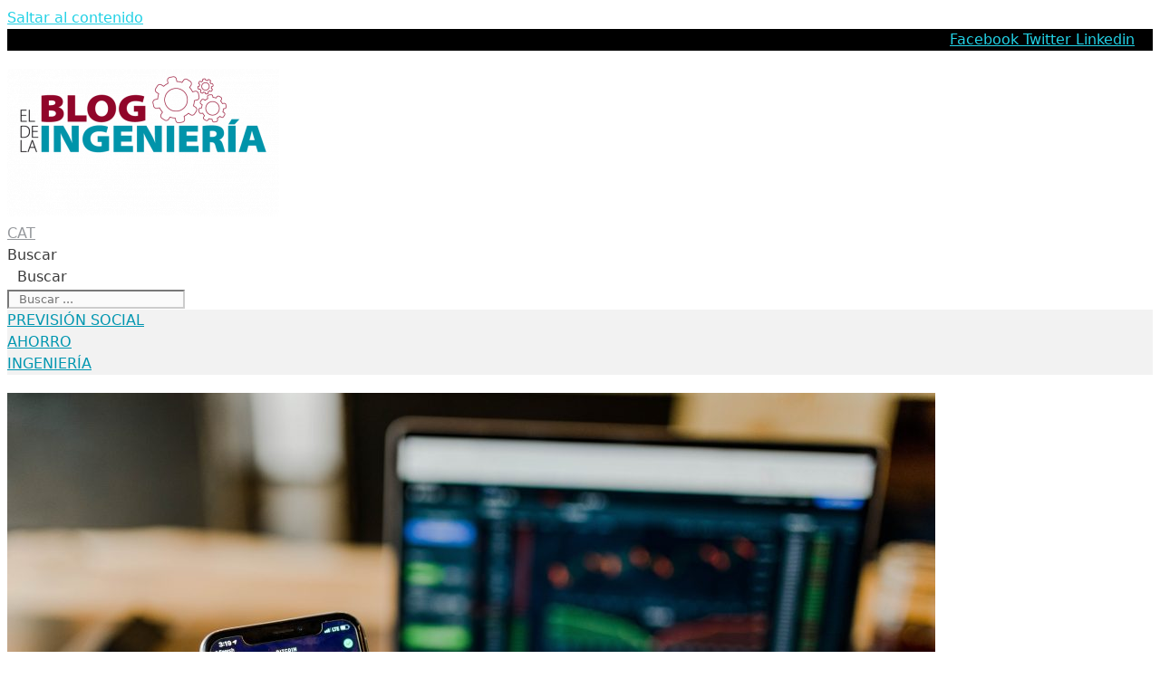

--- FILE ---
content_type: text/html; charset=UTF-8
request_url: https://www.elblogdelaingenieria.com/como-hacer-un-uso-responsable-de-las-inversiones/
body_size: 25921
content:
<!DOCTYPE html>
<html lang="es" prefix="og: https://ogp.me/ns#">
<head>
	<meta charset="UTF-8">
	<meta http-equiv="X-UA-Compatible" content="IE=edge" />
	<link rel="profile" href="https://gmpg.org/xfn/11">
		<style>img:is([sizes="auto" i], [sizes^="auto," i]) { contain-intrinsic-size: 3000px 1500px }</style>
	
<!-- Google Tag Manager for WordPress by gtm4wp.com -->
<script data-cfasync="false" data-pagespeed-no-defer>
	var gtm4wp_datalayer_name = "dataLayer";
	var dataLayer = dataLayer || [];

	const gtm4wp_scrollerscript_debugmode         = false;
	const gtm4wp_scrollerscript_callbacktime      = 100;
	const gtm4wp_scrollerscript_readerlocation    = 150;
	const gtm4wp_scrollerscript_contentelementid  = "content";
	const gtm4wp_scrollerscript_scannertime       = 60;
</script>
<!-- End Google Tag Manager for WordPress by gtm4wp.com --><meta name="viewport" content="width=device-width, initial-scale=1">
<!-- Optimización para motores de búsqueda de Rank Math -  https://rankmath.com/ -->
<title>Cómo hacer un uso responsable de las inversiones - El blog de la ingeniería</title>
<meta name="description" content="La Mútua de los ingenieros aprobó en 2017 una Política de Inversiones Socialmente Responsables (ISR), con el fin de velar por los derechos humanos, los derechos socio-laborales, el cambio climático y medioambiental y el buen gobierno. De esta manera se evitan inversiones en empresas que trabajan con minas antipersona, bombas o explotación infantil y se invierte en empresas socialmente responsables."/>
<meta name="robots" content="follow, index, max-snippet:-1, max-video-preview:-1, max-image-preview:large"/>
<link rel="canonical" href="https://www.elblogdelaingenieria.com/como-hacer-un-uso-responsable-de-las-inversiones/" />
<meta property="og:locale" content="es_ES" />
<meta property="og:type" content="article" />
<meta property="og:title" content="Cómo hacer un uso responsable de las inversiones - El blog de la ingeniería" />
<meta property="og:description" content="La Mútua de los ingenieros aprobó en 2017 una Política de Inversiones Socialmente Responsables (ISR), con el fin de velar por los derechos humanos, los derechos socio-laborales, el cambio climático y medioambiental y el buen gobierno. De esta manera se evitan inversiones en empresas que trabajan con minas antipersona, bombas o explotación infantil y se invierte en empresas socialmente responsables." />
<meta property="og:url" content="https://www.elblogdelaingenieria.com/como-hacer-un-uso-responsable-de-las-inversiones/" />
<meta property="og:site_name" content="El blog de la ingeniería" />
<meta property="article:tag" content="inversión" />
<meta property="article:tag" content="Inversión Socialmente Responsable" />
<meta property="article:tag" content="plan de pensiones" />
<meta property="article:section" content="Ahorro" />
<meta property="og:updated_time" content="2020-12-01T09:59:06+00:00" />
<meta property="og:image" content="https://www.elblogdelaingenieria.com/wp-content/uploads/2020/11/Pla-dInversio-1024x683.jpg" />
<meta property="og:image:secure_url" content="https://www.elblogdelaingenieria.com/wp-content/uploads/2020/11/Pla-dInversio-1024x683.jpg" />
<meta property="og:image:width" content="1024" />
<meta property="og:image:height" content="683" />
<meta property="og:image:alt" content="Plan de inversión" />
<meta property="og:image:type" content="image/jpeg" />
<meta property="article:published_time" content="2020-12-01T09:00:00+00:00" />
<meta property="article:modified_time" content="2020-12-01T09:59:06+00:00" />
<meta name="twitter:card" content="summary_large_image" />
<meta name="twitter:title" content="Cómo hacer un uso responsable de las inversiones - El blog de la ingeniería" />
<meta name="twitter:description" content="La Mútua de los ingenieros aprobó en 2017 una Política de Inversiones Socialmente Responsables (ISR), con el fin de velar por los derechos humanos, los derechos socio-laborales, el cambio climático y medioambiental y el buen gobierno. De esta manera se evitan inversiones en empresas que trabajan con minas antipersona, bombas o explotación infantil y se invierte en empresas socialmente responsables." />
<meta name="twitter:image" content="https://www.elblogdelaingenieria.com/wp-content/uploads/2020/11/Pla-dInversio-1024x683.jpg" />
<meta name="twitter:label1" content="Escrito por" />
<meta name="twitter:data1" content="Lara Gonzalvez" />
<meta name="twitter:label2" content="Tiempo de lectura" />
<meta name="twitter:data2" content="3 minutos" />
<script type="application/ld+json" class="rank-math-schema">{"@context":"https://schema.org","@graph":[{"@type":["Person","Organization"],"@id":"https://www.elblogdelaingenieria.com/#person","name":"Redacci\u00f3n","logo":{"@type":"ImageObject","@id":"https://www.elblogdelaingenieria.com/#logo","url":"https://www.elblogdelaingenieria.com/wp-content/uploads/2019/04/LOGO_BLOG-INGENIERIA-cast.png","contentUrl":"https://www.elblogdelaingenieria.com/wp-content/uploads/2019/04/LOGO_BLOG-INGENIERIA-cast.png","caption":"Redacci\u00f3n","inLanguage":"es","width":"719","height":"391"},"image":{"@type":"ImageObject","@id":"https://www.elblogdelaingenieria.com/#logo","url":"https://www.elblogdelaingenieria.com/wp-content/uploads/2019/04/LOGO_BLOG-INGENIERIA-cast.png","contentUrl":"https://www.elblogdelaingenieria.com/wp-content/uploads/2019/04/LOGO_BLOG-INGENIERIA-cast.png","caption":"Redacci\u00f3n","inLanguage":"es","width":"719","height":"391"}},{"@type":"WebSite","@id":"https://www.elblogdelaingenieria.com/#website","url":"https://www.elblogdelaingenieria.com","name":"Redacci\u00f3n","publisher":{"@id":"https://www.elblogdelaingenieria.com/#person"},"inLanguage":"es"},{"@type":"ImageObject","@id":"https://www.elblogdelaingenieria.com/wp-content/uploads/2020/11/Pla-dInversio-scaled.jpg","url":"https://www.elblogdelaingenieria.com/wp-content/uploads/2020/11/Pla-dInversio-scaled.jpg","width":"2560","height":"1707","caption":"Plan de inversi\u00f3n","inLanguage":"es"},{"@type":"WebPage","@id":"https://www.elblogdelaingenieria.com/como-hacer-un-uso-responsable-de-las-inversiones/#webpage","url":"https://www.elblogdelaingenieria.com/como-hacer-un-uso-responsable-de-las-inversiones/","name":"C\u00f3mo hacer un uso responsable de las inversiones - El blog de la ingenier\u00eda","datePublished":"2020-12-01T09:00:00+00:00","dateModified":"2020-12-01T09:59:06+00:00","isPartOf":{"@id":"https://www.elblogdelaingenieria.com/#website"},"primaryImageOfPage":{"@id":"https://www.elblogdelaingenieria.com/wp-content/uploads/2020/11/Pla-dInversio-scaled.jpg"},"inLanguage":"es"},{"@type":"Person","@id":"https://www.elblogdelaingenieria.com/author/lara-gonzalvez/","name":"Lara Gonzalvez","url":"https://www.elblogdelaingenieria.com/author/lara-gonzalvez/","image":{"@type":"ImageObject","@id":"https://secure.gravatar.com/avatar/8fcbd5256ac8a7a66e1969ab0ee402f882159562cf898e2ab720b93b7161bcd6?s=96&amp;d=mm&amp;r=g","url":"https://secure.gravatar.com/avatar/8fcbd5256ac8a7a66e1969ab0ee402f882159562cf898e2ab720b93b7161bcd6?s=96&amp;d=mm&amp;r=g","caption":"Lara Gonzalvez","inLanguage":"es"}},{"@type":"BlogPosting","headline":"C\u00f3mo hacer un uso responsable de las inversiones - El blog de la ingenier\u00eda","datePublished":"2020-12-01T09:00:00+00:00","dateModified":"2020-12-01T09:59:06+00:00","articleSection":"Ahorro","author":{"@id":"https://www.elblogdelaingenieria.com/author/lara-gonzalvez/","name":"Lara Gonzalvez"},"publisher":{"@id":"https://www.elblogdelaingenieria.com/#person"},"description":"La M\u00fatua de los ingenieros aprob\u00f3 en 2017 una Pol\u00edtica de Inversiones Socialmente Responsables (ISR), con el fin de velar por los derechos humanos, los derechos socio-laborales, el cambio clim\u00e1tico y medioambiental y el buen gobierno. De esta manera se evitan inversiones en empresas que trabajan con minas antipersona, bombas o explotaci\u00f3n infantil y se invierte en empresas socialmente responsables.","name":"C\u00f3mo hacer un uso responsable de las inversiones - El blog de la ingenier\u00eda","@id":"https://www.elblogdelaingenieria.com/como-hacer-un-uso-responsable-de-las-inversiones/#richSnippet","isPartOf":{"@id":"https://www.elblogdelaingenieria.com/como-hacer-un-uso-responsable-de-las-inversiones/#webpage"},"image":{"@id":"https://www.elblogdelaingenieria.com/wp-content/uploads/2020/11/Pla-dInversio-scaled.jpg"},"inLanguage":"es","mainEntityOfPage":{"@id":"https://www.elblogdelaingenieria.com/como-hacer-un-uso-responsable-de-las-inversiones/#webpage"}}]}</script>
<!-- /Plugin Rank Math WordPress SEO -->

<link rel="alternate" type="application/rss+xml" title="El blog de la ingeniería &raquo; Feed" href="https://www.elblogdelaingenieria.com/feed/" />
<link rel="alternate" type="application/rss+xml" title="El blog de la ingeniería &raquo; Feed de los comentarios" href="https://www.elblogdelaingenieria.com/comments/feed/" />
<script>
window._wpemojiSettings = {"baseUrl":"https:\/\/s.w.org\/images\/core\/emoji\/16.0.1\/72x72\/","ext":".png","svgUrl":"https:\/\/s.w.org\/images\/core\/emoji\/16.0.1\/svg\/","svgExt":".svg","source":{"concatemoji":"https:\/\/www.elblogdelaingenieria.com\/wp-includes\/js\/wp-emoji-release.min.js?ver=e5f475c8afb61cbde756bf70f28e9fec"}};
/*! This file is auto-generated */
!function(s,n){var o,i,e;function c(e){try{var t={supportTests:e,timestamp:(new Date).valueOf()};sessionStorage.setItem(o,JSON.stringify(t))}catch(e){}}function p(e,t,n){e.clearRect(0,0,e.canvas.width,e.canvas.height),e.fillText(t,0,0);var t=new Uint32Array(e.getImageData(0,0,e.canvas.width,e.canvas.height).data),a=(e.clearRect(0,0,e.canvas.width,e.canvas.height),e.fillText(n,0,0),new Uint32Array(e.getImageData(0,0,e.canvas.width,e.canvas.height).data));return t.every(function(e,t){return e===a[t]})}function u(e,t){e.clearRect(0,0,e.canvas.width,e.canvas.height),e.fillText(t,0,0);for(var n=e.getImageData(16,16,1,1),a=0;a<n.data.length;a++)if(0!==n.data[a])return!1;return!0}function f(e,t,n,a){switch(t){case"flag":return n(e,"\ud83c\udff3\ufe0f\u200d\u26a7\ufe0f","\ud83c\udff3\ufe0f\u200b\u26a7\ufe0f")?!1:!n(e,"\ud83c\udde8\ud83c\uddf6","\ud83c\udde8\u200b\ud83c\uddf6")&&!n(e,"\ud83c\udff4\udb40\udc67\udb40\udc62\udb40\udc65\udb40\udc6e\udb40\udc67\udb40\udc7f","\ud83c\udff4\u200b\udb40\udc67\u200b\udb40\udc62\u200b\udb40\udc65\u200b\udb40\udc6e\u200b\udb40\udc67\u200b\udb40\udc7f");case"emoji":return!a(e,"\ud83e\udedf")}return!1}function g(e,t,n,a){var r="undefined"!=typeof WorkerGlobalScope&&self instanceof WorkerGlobalScope?new OffscreenCanvas(300,150):s.createElement("canvas"),o=r.getContext("2d",{willReadFrequently:!0}),i=(o.textBaseline="top",o.font="600 32px Arial",{});return e.forEach(function(e){i[e]=t(o,e,n,a)}),i}function t(e){var t=s.createElement("script");t.src=e,t.defer=!0,s.head.appendChild(t)}"undefined"!=typeof Promise&&(o="wpEmojiSettingsSupports",i=["flag","emoji"],n.supports={everything:!0,everythingExceptFlag:!0},e=new Promise(function(e){s.addEventListener("DOMContentLoaded",e,{once:!0})}),new Promise(function(t){var n=function(){try{var e=JSON.parse(sessionStorage.getItem(o));if("object"==typeof e&&"number"==typeof e.timestamp&&(new Date).valueOf()<e.timestamp+604800&&"object"==typeof e.supportTests)return e.supportTests}catch(e){}return null}();if(!n){if("undefined"!=typeof Worker&&"undefined"!=typeof OffscreenCanvas&&"undefined"!=typeof URL&&URL.createObjectURL&&"undefined"!=typeof Blob)try{var e="postMessage("+g.toString()+"("+[JSON.stringify(i),f.toString(),p.toString(),u.toString()].join(",")+"));",a=new Blob([e],{type:"text/javascript"}),r=new Worker(URL.createObjectURL(a),{name:"wpTestEmojiSupports"});return void(r.onmessage=function(e){c(n=e.data),r.terminate(),t(n)})}catch(e){}c(n=g(i,f,p,u))}t(n)}).then(function(e){for(var t in e)n.supports[t]=e[t],n.supports.everything=n.supports.everything&&n.supports[t],"flag"!==t&&(n.supports.everythingExceptFlag=n.supports.everythingExceptFlag&&n.supports[t]);n.supports.everythingExceptFlag=n.supports.everythingExceptFlag&&!n.supports.flag,n.DOMReady=!1,n.readyCallback=function(){n.DOMReady=!0}}).then(function(){return e}).then(function(){var e;n.supports.everything||(n.readyCallback(),(e=n.source||{}).concatemoji?t(e.concatemoji):e.wpemoji&&e.twemoji&&(t(e.twemoji),t(e.wpemoji)))}))}((window,document),window._wpemojiSettings);
</script>
<style id='wp-emoji-styles-inline-css'>

	img.wp-smiley, img.emoji {
		display: inline !important;
		border: none !important;
		box-shadow: none !important;
		height: 1em !important;
		width: 1em !important;
		margin: 0 0.07em !important;
		vertical-align: -0.1em !important;
		background: none !important;
		padding: 0 !important;
	}
</style>
<link rel='stylesheet' id='wp-block-library-css' href='https://www.elblogdelaingenieria.com/wp-includes/css/dist/block-library/style.min.css?ver=e5f475c8afb61cbde756bf70f28e9fec' media='all' />
<style id='classic-theme-styles-inline-css'>
/*! This file is auto-generated */
.wp-block-button__link{color:#fff;background-color:#32373c;border-radius:9999px;box-shadow:none;text-decoration:none;padding:calc(.667em + 2px) calc(1.333em + 2px);font-size:1.125em}.wp-block-file__button{background:#32373c;color:#fff;text-decoration:none}
</style>
<style id='global-styles-inline-css'>
:root{--wp--preset--aspect-ratio--square: 1;--wp--preset--aspect-ratio--4-3: 4/3;--wp--preset--aspect-ratio--3-4: 3/4;--wp--preset--aspect-ratio--3-2: 3/2;--wp--preset--aspect-ratio--2-3: 2/3;--wp--preset--aspect-ratio--16-9: 16/9;--wp--preset--aspect-ratio--9-16: 9/16;--wp--preset--color--black: #000000;--wp--preset--color--cyan-bluish-gray: #abb8c3;--wp--preset--color--white: #ffffff;--wp--preset--color--pale-pink: #f78da7;--wp--preset--color--vivid-red: #cf2e2e;--wp--preset--color--luminous-vivid-orange: #ff6900;--wp--preset--color--luminous-vivid-amber: #fcb900;--wp--preset--color--light-green-cyan: #7bdcb5;--wp--preset--color--vivid-green-cyan: #00d084;--wp--preset--color--pale-cyan-blue: #8ed1fc;--wp--preset--color--vivid-cyan-blue: #0693e3;--wp--preset--color--vivid-purple: #9b51e0;--wp--preset--color--contrast: var(--contrast);--wp--preset--color--contrast-2: var(--contrast-2);--wp--preset--color--contrast-3: var(--contrast-3);--wp--preset--color--base: var(--base);--wp--preset--color--base-2: var(--base-2);--wp--preset--color--base-3: var(--base-3);--wp--preset--color--accent: var(--accent);--wp--preset--gradient--vivid-cyan-blue-to-vivid-purple: linear-gradient(135deg,rgba(6,147,227,1) 0%,rgb(155,81,224) 100%);--wp--preset--gradient--light-green-cyan-to-vivid-green-cyan: linear-gradient(135deg,rgb(122,220,180) 0%,rgb(0,208,130) 100%);--wp--preset--gradient--luminous-vivid-amber-to-luminous-vivid-orange: linear-gradient(135deg,rgba(252,185,0,1) 0%,rgba(255,105,0,1) 100%);--wp--preset--gradient--luminous-vivid-orange-to-vivid-red: linear-gradient(135deg,rgba(255,105,0,1) 0%,rgb(207,46,46) 100%);--wp--preset--gradient--very-light-gray-to-cyan-bluish-gray: linear-gradient(135deg,rgb(238,238,238) 0%,rgb(169,184,195) 100%);--wp--preset--gradient--cool-to-warm-spectrum: linear-gradient(135deg,rgb(74,234,220) 0%,rgb(151,120,209) 20%,rgb(207,42,186) 40%,rgb(238,44,130) 60%,rgb(251,105,98) 80%,rgb(254,248,76) 100%);--wp--preset--gradient--blush-light-purple: linear-gradient(135deg,rgb(255,206,236) 0%,rgb(152,150,240) 100%);--wp--preset--gradient--blush-bordeaux: linear-gradient(135deg,rgb(254,205,165) 0%,rgb(254,45,45) 50%,rgb(107,0,62) 100%);--wp--preset--gradient--luminous-dusk: linear-gradient(135deg,rgb(255,203,112) 0%,rgb(199,81,192) 50%,rgb(65,88,208) 100%);--wp--preset--gradient--pale-ocean: linear-gradient(135deg,rgb(255,245,203) 0%,rgb(182,227,212) 50%,rgb(51,167,181) 100%);--wp--preset--gradient--electric-grass: linear-gradient(135deg,rgb(202,248,128) 0%,rgb(113,206,126) 100%);--wp--preset--gradient--midnight: linear-gradient(135deg,rgb(2,3,129) 0%,rgb(40,116,252) 100%);--wp--preset--font-size--small: 13px;--wp--preset--font-size--medium: 20px;--wp--preset--font-size--large: 36px;--wp--preset--font-size--x-large: 42px;--wp--preset--spacing--20: 0.44rem;--wp--preset--spacing--30: 0.67rem;--wp--preset--spacing--40: 1rem;--wp--preset--spacing--50: 1.5rem;--wp--preset--spacing--60: 2.25rem;--wp--preset--spacing--70: 3.38rem;--wp--preset--spacing--80: 5.06rem;--wp--preset--shadow--natural: 6px 6px 9px rgba(0, 0, 0, 0.2);--wp--preset--shadow--deep: 12px 12px 50px rgba(0, 0, 0, 0.4);--wp--preset--shadow--sharp: 6px 6px 0px rgba(0, 0, 0, 0.2);--wp--preset--shadow--outlined: 6px 6px 0px -3px rgba(255, 255, 255, 1), 6px 6px rgba(0, 0, 0, 1);--wp--preset--shadow--crisp: 6px 6px 0px rgba(0, 0, 0, 1);}:where(.is-layout-flex){gap: 0.5em;}:where(.is-layout-grid){gap: 0.5em;}body .is-layout-flex{display: flex;}.is-layout-flex{flex-wrap: wrap;align-items: center;}.is-layout-flex > :is(*, div){margin: 0;}body .is-layout-grid{display: grid;}.is-layout-grid > :is(*, div){margin: 0;}:where(.wp-block-columns.is-layout-flex){gap: 2em;}:where(.wp-block-columns.is-layout-grid){gap: 2em;}:where(.wp-block-post-template.is-layout-flex){gap: 1.25em;}:where(.wp-block-post-template.is-layout-grid){gap: 1.25em;}.has-black-color{color: var(--wp--preset--color--black) !important;}.has-cyan-bluish-gray-color{color: var(--wp--preset--color--cyan-bluish-gray) !important;}.has-white-color{color: var(--wp--preset--color--white) !important;}.has-pale-pink-color{color: var(--wp--preset--color--pale-pink) !important;}.has-vivid-red-color{color: var(--wp--preset--color--vivid-red) !important;}.has-luminous-vivid-orange-color{color: var(--wp--preset--color--luminous-vivid-orange) !important;}.has-luminous-vivid-amber-color{color: var(--wp--preset--color--luminous-vivid-amber) !important;}.has-light-green-cyan-color{color: var(--wp--preset--color--light-green-cyan) !important;}.has-vivid-green-cyan-color{color: var(--wp--preset--color--vivid-green-cyan) !important;}.has-pale-cyan-blue-color{color: var(--wp--preset--color--pale-cyan-blue) !important;}.has-vivid-cyan-blue-color{color: var(--wp--preset--color--vivid-cyan-blue) !important;}.has-vivid-purple-color{color: var(--wp--preset--color--vivid-purple) !important;}.has-black-background-color{background-color: var(--wp--preset--color--black) !important;}.has-cyan-bluish-gray-background-color{background-color: var(--wp--preset--color--cyan-bluish-gray) !important;}.has-white-background-color{background-color: var(--wp--preset--color--white) !important;}.has-pale-pink-background-color{background-color: var(--wp--preset--color--pale-pink) !important;}.has-vivid-red-background-color{background-color: var(--wp--preset--color--vivid-red) !important;}.has-luminous-vivid-orange-background-color{background-color: var(--wp--preset--color--luminous-vivid-orange) !important;}.has-luminous-vivid-amber-background-color{background-color: var(--wp--preset--color--luminous-vivid-amber) !important;}.has-light-green-cyan-background-color{background-color: var(--wp--preset--color--light-green-cyan) !important;}.has-vivid-green-cyan-background-color{background-color: var(--wp--preset--color--vivid-green-cyan) !important;}.has-pale-cyan-blue-background-color{background-color: var(--wp--preset--color--pale-cyan-blue) !important;}.has-vivid-cyan-blue-background-color{background-color: var(--wp--preset--color--vivid-cyan-blue) !important;}.has-vivid-purple-background-color{background-color: var(--wp--preset--color--vivid-purple) !important;}.has-black-border-color{border-color: var(--wp--preset--color--black) !important;}.has-cyan-bluish-gray-border-color{border-color: var(--wp--preset--color--cyan-bluish-gray) !important;}.has-white-border-color{border-color: var(--wp--preset--color--white) !important;}.has-pale-pink-border-color{border-color: var(--wp--preset--color--pale-pink) !important;}.has-vivid-red-border-color{border-color: var(--wp--preset--color--vivid-red) !important;}.has-luminous-vivid-orange-border-color{border-color: var(--wp--preset--color--luminous-vivid-orange) !important;}.has-luminous-vivid-amber-border-color{border-color: var(--wp--preset--color--luminous-vivid-amber) !important;}.has-light-green-cyan-border-color{border-color: var(--wp--preset--color--light-green-cyan) !important;}.has-vivid-green-cyan-border-color{border-color: var(--wp--preset--color--vivid-green-cyan) !important;}.has-pale-cyan-blue-border-color{border-color: var(--wp--preset--color--pale-cyan-blue) !important;}.has-vivid-cyan-blue-border-color{border-color: var(--wp--preset--color--vivid-cyan-blue) !important;}.has-vivid-purple-border-color{border-color: var(--wp--preset--color--vivid-purple) !important;}.has-vivid-cyan-blue-to-vivid-purple-gradient-background{background: var(--wp--preset--gradient--vivid-cyan-blue-to-vivid-purple) !important;}.has-light-green-cyan-to-vivid-green-cyan-gradient-background{background: var(--wp--preset--gradient--light-green-cyan-to-vivid-green-cyan) !important;}.has-luminous-vivid-amber-to-luminous-vivid-orange-gradient-background{background: var(--wp--preset--gradient--luminous-vivid-amber-to-luminous-vivid-orange) !important;}.has-luminous-vivid-orange-to-vivid-red-gradient-background{background: var(--wp--preset--gradient--luminous-vivid-orange-to-vivid-red) !important;}.has-very-light-gray-to-cyan-bluish-gray-gradient-background{background: var(--wp--preset--gradient--very-light-gray-to-cyan-bluish-gray) !important;}.has-cool-to-warm-spectrum-gradient-background{background: var(--wp--preset--gradient--cool-to-warm-spectrum) !important;}.has-blush-light-purple-gradient-background{background: var(--wp--preset--gradient--blush-light-purple) !important;}.has-blush-bordeaux-gradient-background{background: var(--wp--preset--gradient--blush-bordeaux) !important;}.has-luminous-dusk-gradient-background{background: var(--wp--preset--gradient--luminous-dusk) !important;}.has-pale-ocean-gradient-background{background: var(--wp--preset--gradient--pale-ocean) !important;}.has-electric-grass-gradient-background{background: var(--wp--preset--gradient--electric-grass) !important;}.has-midnight-gradient-background{background: var(--wp--preset--gradient--midnight) !important;}.has-small-font-size{font-size: var(--wp--preset--font-size--small) !important;}.has-medium-font-size{font-size: var(--wp--preset--font-size--medium) !important;}.has-large-font-size{font-size: var(--wp--preset--font-size--large) !important;}.has-x-large-font-size{font-size: var(--wp--preset--font-size--x-large) !important;}
:where(.wp-block-post-template.is-layout-flex){gap: 1.25em;}:where(.wp-block-post-template.is-layout-grid){gap: 1.25em;}
:where(.wp-block-columns.is-layout-flex){gap: 2em;}:where(.wp-block-columns.is-layout-grid){gap: 2em;}
:root :where(.wp-block-pullquote){font-size: 1.5em;line-height: 1.6;}
</style>
<link rel='stylesheet' id='contact-form-7-css' href='https://www.elblogdelaingenieria.com/wp-content/plugins/contact-form-7/includes/css/styles.css?ver=6.1.4' media='all' />
<link rel='stylesheet' id='cmplz-general-css' href='https://www.elblogdelaingenieria.com/wp-content/plugins/complianz-gdpr/assets/css/cookieblocker.min.css?ver=1767010999' media='all' />
<link rel='stylesheet' id='ez-toc-css' href='https://www.elblogdelaingenieria.com/wp-content/plugins/easy-table-of-contents/assets/css/screen.min.css?ver=2.0.80' media='all' />
<style id='ez-toc-inline-css'>
div#ez-toc-container .ez-toc-title {font-size: 120%;}div#ez-toc-container .ez-toc-title {font-weight: 500;}div#ez-toc-container ul li , div#ez-toc-container ul li a {font-size: 95%;}div#ez-toc-container ul li , div#ez-toc-container ul li a {font-weight: 500;}div#ez-toc-container nav ul ul li {font-size: 90%;}div#ez-toc-container {width: 100%;}.ez-toc-box-title {font-weight: bold; margin-bottom: 10px; text-align: center; text-transform: uppercase; letter-spacing: 1px; color: #666; padding-bottom: 5px;position:absolute;top:-4%;left:5%;background-color: inherit;transition: top 0.3s ease;}.ez-toc-box-title.toc-closed {top:-25%;}
.ez-toc-container-direction {direction: ltr;}.ez-toc-counter ul{counter-reset: item ;}.ez-toc-counter nav ul li a::before {content: counters(item, '.', decimal) '. ';display: inline-block;counter-increment: item;flex-grow: 0;flex-shrink: 0;margin-right: .2em; float: left; }.ez-toc-widget-direction {direction: ltr;}.ez-toc-widget-container ul{counter-reset: item ;}.ez-toc-widget-container nav ul li a::before {content: counters(item, '.', decimal) '. ';display: inline-block;counter-increment: item;flex-grow: 0;flex-shrink: 0;margin-right: .2em; float: left; }
</style>
<link rel='stylesheet' id='generate-style-grid-css' href='https://www.elblogdelaingenieria.com/wp-content/themes/generatepress/assets/css/unsemantic-grid.min.css?ver=3.6.0' media='all' />
<link rel='stylesheet' id='generate-style-css' href='https://www.elblogdelaingenieria.com/wp-content/themes/generatepress/assets/css/style.min.css?ver=3.6.0' media='all' />
<style id='generate-style-inline-css'>
body{background-color:#ffffff;color:#3a3a3a;}a{color:#22d1e5;}a:visited{color:#22d1e5;}a:hover, a:focus, a:active{color:#39c8e5;}body .grid-container{max-width:1100px;}.wp-block-group__inner-container{max-width:1100px;margin-left:auto;margin-right:auto;}:root{--contrast:#222222;--contrast-2:#575760;--contrast-3:#b2b2be;--base:#f0f0f0;--base-2:#f7f8f9;--base-3:#ffffff;--accent:#1e73be;}:root .has-contrast-color{color:var(--contrast);}:root .has-contrast-background-color{background-color:var(--contrast);}:root .has-contrast-2-color{color:var(--contrast-2);}:root .has-contrast-2-background-color{background-color:var(--contrast-2);}:root .has-contrast-3-color{color:var(--contrast-3);}:root .has-contrast-3-background-color{background-color:var(--contrast-3);}:root .has-base-color{color:var(--base);}:root .has-base-background-color{background-color:var(--base);}:root .has-base-2-color{color:var(--base-2);}:root .has-base-2-background-color{background-color:var(--base-2);}:root .has-base-3-color{color:var(--base-3);}:root .has-base-3-background-color{background-color:var(--base-3);}:root .has-accent-color{color:var(--accent);}:root .has-accent-background-color{background-color:var(--accent);}body, button, input, select, textarea{font-family:-apple-system, system-ui, BlinkMacSystemFont, "Segoe UI", Helvetica, Arial, sans-serif, "Apple Color Emoji", "Segoe UI Emoji", "Segoe UI Symbol";}body{line-height:1.5;}.entry-content > [class*="wp-block-"]:not(:last-child):not(.wp-block-heading){margin-bottom:1.5em;}.main-title{font-size:45px;}.main-navigation .main-nav ul ul li a{font-size:14px;}.sidebar .widget, .footer-widgets .widget{font-size:17px;}h1{font-weight:300;font-size:40px;}h2{font-weight:300;font-size:30px;}h3{font-size:20px;}h4{font-size:inherit;}h5{font-size:inherit;}@media (max-width:768px){.main-title{font-size:30px;}h1{font-size:30px;}h2{font-size:25px;}}.top-bar{background-color:#636363;color:#ffffff;}.top-bar a{color:#ffffff;}.top-bar a:hover{color:#303030;}.site-header{background-color:#ffffff;color:#3a3a3a;}.site-header a{color:#3a3a3a;}.main-title a,.main-title a:hover{color:#222222;}.site-description{color:#757575;}.main-navigation,.main-navigation ul ul{background-color:#222222;}.main-navigation .main-nav ul li a, .main-navigation .menu-toggle, .main-navigation .menu-bar-items{color:#ffffff;}.main-navigation .main-nav ul li:not([class*="current-menu-"]):hover > a, .main-navigation .main-nav ul li:not([class*="current-menu-"]):focus > a, .main-navigation .main-nav ul li.sfHover:not([class*="current-menu-"]) > a, .main-navigation .menu-bar-item:hover > a, .main-navigation .menu-bar-item.sfHover > a{color:#ffffff;background-color:#3f3f3f;}button.menu-toggle:hover,button.menu-toggle:focus,.main-navigation .mobile-bar-items a,.main-navigation .mobile-bar-items a:hover,.main-navigation .mobile-bar-items a:focus{color:#ffffff;}.main-navigation .main-nav ul li[class*="current-menu-"] > a{color:#ffffff;background-color:#3f3f3f;}.navigation-search input[type="search"],.navigation-search input[type="search"]:active, .navigation-search input[type="search"]:focus, .main-navigation .main-nav ul li.search-item.active > a, .main-navigation .menu-bar-items .search-item.active > a{color:#ffffff;background-color:#3f3f3f;}.main-navigation ul ul{background-color:#3f3f3f;}.main-navigation .main-nav ul ul li a{color:#ffffff;}.main-navigation .main-nav ul ul li:not([class*="current-menu-"]):hover > a,.main-navigation .main-nav ul ul li:not([class*="current-menu-"]):focus > a, .main-navigation .main-nav ul ul li.sfHover:not([class*="current-menu-"]) > a{color:#ffffff;background-color:#4f4f4f;}.main-navigation .main-nav ul ul li[class*="current-menu-"] > a{color:#ffffff;background-color:#4f4f4f;}.separate-containers .inside-article, .separate-containers .comments-area, .separate-containers .page-header, .one-container .container, .separate-containers .paging-navigation, .inside-page-header{background-color:#ffffff;}.entry-meta{color:#595959;}.entry-meta a{color:#595959;}.entry-meta a:hover{color:#1e73be;}.sidebar .widget{background-color:#ffffff;}.sidebar .widget .widget-title{color:#000000;}.footer-widgets{background-color:#ffffff;}.footer-widgets .widget-title{color:#000000;}.site-info{color:#ffffff;background-color:#222222;}.site-info a{color:#ffffff;}.site-info a:hover{color:#606060;}.footer-bar .widget_nav_menu .current-menu-item a{color:#606060;}input[type="text"],input[type="email"],input[type="url"],input[type="password"],input[type="search"],input[type="tel"],input[type="number"],textarea,select{color:#666666;background-color:#fafafa;border-color:#cccccc;}input[type="text"]:focus,input[type="email"]:focus,input[type="url"]:focus,input[type="password"]:focus,input[type="search"]:focus,input[type="tel"]:focus,input[type="number"]:focus,textarea:focus,select:focus{color:#666666;background-color:#ffffff;border-color:#bfbfbf;}button,html input[type="button"],input[type="reset"],input[type="submit"],a.button,a.wp-block-button__link:not(.has-background){color:#ffffff;background-color:#666666;}button:hover,html input[type="button"]:hover,input[type="reset"]:hover,input[type="submit"]:hover,a.button:hover,button:focus,html input[type="button"]:focus,input[type="reset"]:focus,input[type="submit"]:focus,a.button:focus,a.wp-block-button__link:not(.has-background):active,a.wp-block-button__link:not(.has-background):focus,a.wp-block-button__link:not(.has-background):hover{color:#ffffff;background-color:#3f3f3f;}a.generate-back-to-top{background-color:rgba( 0,0,0,0.4 );color:#ffffff;}a.generate-back-to-top:hover,a.generate-back-to-top:focus{background-color:rgba( 0,0,0,0.6 );color:#ffffff;}:root{--gp-search-modal-bg-color:var(--base-3);--gp-search-modal-text-color:var(--contrast);--gp-search-modal-overlay-bg-color:rgba(0,0,0,0.2);}@media (max-width:768px){.main-navigation .menu-bar-item:hover > a, .main-navigation .menu-bar-item.sfHover > a{background:none;color:#ffffff;}}.inside-top-bar{padding:10px;}.inside-header{padding:40px;}.site-main .wp-block-group__inner-container{padding:40px;}.entry-content .alignwide, body:not(.no-sidebar) .entry-content .alignfull{margin-left:-40px;width:calc(100% + 80px);max-width:calc(100% + 80px);}.rtl .menu-item-has-children .dropdown-menu-toggle{padding-left:20px;}.rtl .main-navigation .main-nav ul li.menu-item-has-children > a{padding-right:20px;}.site-info{padding:20px;}@media (max-width:768px){.separate-containers .inside-article, .separate-containers .comments-area, .separate-containers .page-header, .separate-containers .paging-navigation, .one-container .site-content, .inside-page-header{padding:30px;}.site-main .wp-block-group__inner-container{padding:30px;}.site-info{padding-right:10px;padding-left:10px;}.entry-content .alignwide, body:not(.no-sidebar) .entry-content .alignfull{margin-left:-30px;width:calc(100% + 60px);max-width:calc(100% + 60px);}}.one-container .sidebar .widget{padding:0px;}/* End cached CSS */@media (max-width:768px){.main-navigation .menu-toggle,.main-navigation .mobile-bar-items,.sidebar-nav-mobile:not(#sticky-placeholder){display:block;}.main-navigation ul,.gen-sidebar-nav{display:none;}[class*="nav-float-"] .site-header .inside-header > *{float:none;clear:both;}}
</style>
<link rel='stylesheet' id='generate-mobile-style-css' href='https://www.elblogdelaingenieria.com/wp-content/themes/generatepress/assets/css/mobile.min.css?ver=3.6.0' media='all' />
<link rel='stylesheet' id='generate-font-icons-css' href='https://www.elblogdelaingenieria.com/wp-content/themes/generatepress/assets/css/components/font-icons.min.css?ver=3.6.0' media='all' />
<link rel='stylesheet' id='generate-child-css' href='https://www.elblogdelaingenieria.com/wp-content/themes/generatepress_child/style.css?ver=1555314797' media='all' />
<link rel='stylesheet' id='elementor-frontend-css' href='https://www.elblogdelaingenieria.com/wp-content/plugins/elementor/assets/css/frontend.min.css?ver=3.34.1' media='all' />
<link rel='stylesheet' id='widget-social-icons-css' href='https://www.elblogdelaingenieria.com/wp-content/plugins/elementor/assets/css/widget-social-icons.min.css?ver=3.34.1' media='all' />
<link rel='stylesheet' id='e-apple-webkit-css' href='https://www.elblogdelaingenieria.com/wp-content/plugins/elementor/assets/css/conditionals/apple-webkit.min.css?ver=3.34.1' media='all' />
<link rel='stylesheet' id='widget-image-css' href='https://www.elblogdelaingenieria.com/wp-content/plugins/elementor/assets/css/widget-image.min.css?ver=3.34.1' media='all' />
<link rel='stylesheet' id='widget-search-form-css' href='https://www.elblogdelaingenieria.com/wp-content/plugins/elementor-pro/assets/css/widget-search-form.min.css?ver=3.34.0' media='all' />
<link rel='stylesheet' id='elementor-icons-shared-0-css' href='https://www.elblogdelaingenieria.com/wp-content/plugins/elementor/assets/lib/font-awesome/css/fontawesome.min.css?ver=5.15.3' media='all' />
<link rel='stylesheet' id='elementor-icons-fa-solid-css' href='https://www.elblogdelaingenieria.com/wp-content/plugins/elementor/assets/lib/font-awesome/css/solid.min.css?ver=5.15.3' media='all' />
<link rel='stylesheet' id='widget-posts-css' href='https://www.elblogdelaingenieria.com/wp-content/plugins/elementor-pro/assets/css/widget-posts.min.css?ver=3.34.0' media='all' />
<link rel='stylesheet' id='widget-form-css' href='https://www.elblogdelaingenieria.com/wp-content/plugins/elementor-pro/assets/css/widget-form.min.css?ver=3.34.0' media='all' />
<link rel='stylesheet' id='widget-heading-css' href='https://www.elblogdelaingenieria.com/wp-content/plugins/elementor/assets/css/widget-heading.min.css?ver=3.34.1' media='all' />
<link rel='stylesheet' id='widget-post-info-css' href='https://www.elblogdelaingenieria.com/wp-content/plugins/elementor-pro/assets/css/widget-post-info.min.css?ver=3.34.0' media='all' />
<link rel='stylesheet' id='widget-icon-list-css' href='https://www.elblogdelaingenieria.com/wp-content/plugins/elementor/assets/css/widget-icon-list.min.css?ver=3.34.1' media='all' />
<link rel='stylesheet' id='elementor-icons-fa-regular-css' href='https://www.elblogdelaingenieria.com/wp-content/plugins/elementor/assets/lib/font-awesome/css/regular.min.css?ver=5.15.3' media='all' />
<link rel='stylesheet' id='widget-post-navigation-css' href='https://www.elblogdelaingenieria.com/wp-content/plugins/elementor-pro/assets/css/widget-post-navigation.min.css?ver=3.34.0' media='all' />
<link rel='stylesheet' id='elementor-icons-css' href='https://www.elblogdelaingenieria.com/wp-content/plugins/elementor/assets/lib/eicons/css/elementor-icons.min.css?ver=5.45.0' media='all' />
<link rel='stylesheet' id='elementor-post-20043-css' href='https://www.elblogdelaingenieria.com/wp-content/uploads/elementor/css/post-20043.css?ver=1768322185' media='all' />
<link rel='stylesheet' id='font-awesome-5-all-css' href='https://www.elblogdelaingenieria.com/wp-content/plugins/elementor/assets/lib/font-awesome/css/all.min.css?ver=3.34.1' media='all' />
<link rel='stylesheet' id='font-awesome-4-shim-css' href='https://www.elblogdelaingenieria.com/wp-content/plugins/elementor/assets/lib/font-awesome/css/v4-shims.min.css?ver=3.34.1' media='all' />
<link rel='stylesheet' id='elementor-post-19052-css' href='https://www.elblogdelaingenieria.com/wp-content/uploads/elementor/css/post-19052.css?ver=1768322185' media='all' />
<link rel='stylesheet' id='elementor-post-19056-css' href='https://www.elblogdelaingenieria.com/wp-content/uploads/elementor/css/post-19056.css?ver=1768322197' media='all' />
<link rel='stylesheet' id='elementor-post-19042-css' href='https://www.elblogdelaingenieria.com/wp-content/uploads/elementor/css/post-19042.css?ver=1768322220' media='all' />
<link rel='stylesheet' id='elementor-gf-roboto-css' href='https://fonts.googleapis.com/css?family=Roboto:100,100italic,200,200italic,300,300italic,400,400italic,500,500italic,600,600italic,700,700italic,800,800italic,900,900italic&#038;display=auto' media='all' />
<link rel='stylesheet' id='elementor-gf-robotoslab-css' href='https://fonts.googleapis.com/css?family=Roboto+Slab:100,100italic,200,200italic,300,300italic,400,400italic,500,500italic,600,600italic,700,700italic,800,800italic,900,900italic&#038;display=auto' media='all' />
<link rel='stylesheet' id='elementor-icons-fa-brands-css' href='https://www.elblogdelaingenieria.com/wp-content/plugins/elementor/assets/lib/font-awesome/css/brands.min.css?ver=5.15.3' media='all' />
<script src="https://www.elblogdelaingenieria.com/wp-content/plugins/duracelltomi-google-tag-manager/dist/js/analytics-talk-content-tracking.js?ver=1.22.3" id="gtm4wp-scroll-tracking-js"></script>
<script src="https://www.elblogdelaingenieria.com/wp-includes/js/jquery/jquery.min.js?ver=3.7.1" id="jquery-core-js"></script>
<script src="https://www.elblogdelaingenieria.com/wp-includes/js/jquery/jquery-migrate.min.js?ver=3.4.1" id="jquery-migrate-js"></script>
<script src="https://www.elblogdelaingenieria.com/wp-content/plugins/elementor/assets/lib/font-awesome/js/v4-shims.min.js?ver=3.34.1" id="font-awesome-4-shim-js"></script>
<link rel="https://api.w.org/" href="https://www.elblogdelaingenieria.com/wp-json/" /><link rel="alternate" title="JSON" type="application/json" href="https://www.elblogdelaingenieria.com/wp-json/wp/v2/posts/20500" /><link rel="alternate" title="oEmbed (JSON)" type="application/json+oembed" href="https://www.elblogdelaingenieria.com/wp-json/oembed/1.0/embed?url=https%3A%2F%2Fwww.elblogdelaingenieria.com%2Fcomo-hacer-un-uso-responsable-de-las-inversiones%2F" />
<link rel="alternate" title="oEmbed (XML)" type="text/xml+oembed" href="https://www.elblogdelaingenieria.com/wp-json/oembed/1.0/embed?url=https%3A%2F%2Fwww.elblogdelaingenieria.com%2Fcomo-hacer-un-uso-responsable-de-las-inversiones%2F&#038;format=xml" />
			<style>.cmplz-hidden {
					display: none !important;
				}</style>
<!-- Google Tag Manager for WordPress by gtm4wp.com -->
<!-- GTM Container placement set to automatic -->
<script data-cfasync="false" data-pagespeed-no-defer>
	var dataLayer_content = {"pagePostType":"post","pagePostType2":"single-post","pageCategory":["ahorro"],"pageAttributes":["inversion","inversion-socialmente-responsable","plan-de-pensiones"],"pagePostAuthor":"Lara Gonzalvez"};
	dataLayer.push( dataLayer_content );
</script>
<script data-cfasync="false" data-pagespeed-no-defer>
(function(w,d,s,l,i){w[l]=w[l]||[];w[l].push({'gtm.start':
new Date().getTime(),event:'gtm.js'});var f=d.getElementsByTagName(s)[0],
j=d.createElement(s),dl=l!='dataLayer'?'&l='+l:'';j.async=true;j.src=
'//www.googletagmanager.com/gtm.js?id='+i+dl;f.parentNode.insertBefore(j,f);
})(window,document,'script','dataLayer','GTM-5JZTXCG');
</script>
<!-- End Google Tag Manager for WordPress by gtm4wp.com --><meta name="generator" content="Elementor 3.34.1; features: additional_custom_breakpoints; settings: css_print_method-external, google_font-enabled, font_display-auto">
			<style>
				.e-con.e-parent:nth-of-type(n+4):not(.e-lazyloaded):not(.e-no-lazyload),
				.e-con.e-parent:nth-of-type(n+4):not(.e-lazyloaded):not(.e-no-lazyload) * {
					background-image: none !important;
				}
				@media screen and (max-height: 1024px) {
					.e-con.e-parent:nth-of-type(n+3):not(.e-lazyloaded):not(.e-no-lazyload),
					.e-con.e-parent:nth-of-type(n+3):not(.e-lazyloaded):not(.e-no-lazyload) * {
						background-image: none !important;
					}
				}
				@media screen and (max-height: 640px) {
					.e-con.e-parent:nth-of-type(n+2):not(.e-lazyloaded):not(.e-no-lazyload),
					.e-con.e-parent:nth-of-type(n+2):not(.e-lazyloaded):not(.e-no-lazyload) * {
						background-image: none !important;
					}
				}
			</style>
			<link rel="icon" href="https://www.elblogdelaingenieria.com/wp-content/uploads/2024/07/cropped-favicon-blog-ingenieria-32x32.png" sizes="32x32" />
<link rel="icon" href="https://www.elblogdelaingenieria.com/wp-content/uploads/2024/07/cropped-favicon-blog-ingenieria-192x192.png" sizes="192x192" />
<link rel="apple-touch-icon" href="https://www.elblogdelaingenieria.com/wp-content/uploads/2024/07/cropped-favicon-blog-ingenieria-180x180.png" />
<meta name="msapplication-TileImage" content="https://www.elblogdelaingenieria.com/wp-content/uploads/2024/07/cropped-favicon-blog-ingenieria-270x270.png" />
</head>
<body data-rsssl=1 data-cmplz=1 class="wp-singular post-template-default single single-post postid-20500 single-format-standard wp-embed-responsive wp-theme-generatepress wp-child-theme-generatepress_child no-sidebar nav-below-header separate-containers contained-header active-footer-widgets-0 nav-aligned-center header-aligned-center dropdown-hover featured-image-active elementor-default elementor-template-full-width elementor-kit-20043 elementor-page-19042 full-width-content" itemtype="https://schema.org/Blog" itemscope>
	
<!-- GTM Container placement set to automatic -->
<!-- Google Tag Manager (noscript) -->
				<noscript><iframe src="https://www.googletagmanager.com/ns.html?id=GTM-5JZTXCG" height="0" width="0" style="display:none;visibility:hidden" aria-hidden="true"></iframe></noscript>
<!-- End Google Tag Manager (noscript) --><a class="screen-reader-text skip-link" href="#content" title="Saltar al contenido">Saltar al contenido</a>		<header data-elementor-type="header" data-elementor-id="19052" class="elementor elementor-19052 elementor-location-header" data-elementor-post-type="elementor_library">
					<section class="elementor-section elementor-top-section elementor-element elementor-element-15bcdb67 elementor-section-full_width elementor-section-height-min-height elementor-section-height-default elementor-section-items-middle" data-id="15bcdb67" data-element_type="section" data-settings="{&quot;background_background&quot;:&quot;classic&quot;}">
						<div class="elementor-container elementor-column-gap-default">
					<div class="elementor-column elementor-col-100 elementor-top-column elementor-element elementor-element-267e5e7b" data-id="267e5e7b" data-element_type="column">
			<div class="elementor-widget-wrap elementor-element-populated">
						<div class="elementor-element elementor-element-13361368 e-grid-align-right elementor-shape-rounded elementor-grid-0 elementor-widget elementor-widget-social-icons" data-id="13361368" data-element_type="widget" data-widget_type="social-icons.default">
				<div class="elementor-widget-container">
							<div class="elementor-social-icons-wrapper elementor-grid" role="list">
							<span class="elementor-grid-item" role="listitem">
					<a class="elementor-icon elementor-social-icon elementor-social-icon-facebook elementor-repeater-item-8c27112" href="https://www.facebook.com/MutuaEnginyers" target="_blank">
						<span class="elementor-screen-only">Facebook</span>
													<i class="fa fa-facebook" aria-hidden="true"></i>
											</a>
				</span>
							<span class="elementor-grid-item" role="listitem">
					<a class="elementor-icon elementor-social-icon elementor-social-icon-twitter elementor-repeater-item-c8aaa9a" href="https://twitter.com/MutuaEnginyers" target="_blank">
						<span class="elementor-screen-only">Twitter</span>
													<i class="fa fa-twitter" aria-hidden="true"></i>
											</a>
				</span>
							<span class="elementor-grid-item" role="listitem">
					<a class="elementor-icon elementor-social-icon elementor-social-icon-linkedin elementor-repeater-item-a5b43c6" href="https://www.linkedin.com/company/grupomutuadeingenieros/" target="_blank">
						<span class="elementor-screen-only">Linkedin</span>
													<i class="fa fa-linkedin" aria-hidden="true"></i>
											</a>
				</span>
					</div>
						</div>
				</div>
					</div>
		</div>
					</div>
		</section>
				<section class="elementor-section elementor-top-section elementor-element elementor-element-65704076 elementor-section-full_width elementor-section-height-default elementor-section-height-default" data-id="65704076" data-element_type="section" data-settings="{&quot;background_background&quot;:&quot;classic&quot;}">
						<div class="elementor-container elementor-column-gap-default">
					<div class="elementor-column elementor-col-33 elementor-top-column elementor-element elementor-element-302ede34" data-id="302ede34" data-element_type="column">
			<div class="elementor-widget-wrap elementor-element-populated">
						<div class="elementor-element elementor-element-697a59b8 elementor-widget elementor-widget-image" data-id="697a59b8" data-element_type="widget" data-widget_type="image.default">
				<div class="elementor-widget-container">
																<a href="https://www.elblogdelaingenieria.com/">
							<img width="300" height="163" src="https://www.elblogdelaingenieria.com/wp-content/uploads/2019/04/LOGO_BLOG-INGENIERIA-cast-300x163.png" class="attachment-medium size-medium wp-image-19744" alt="" srcset="https://www.elblogdelaingenieria.com/wp-content/uploads/2019/04/LOGO_BLOG-INGENIERIA-cast-300x163.png 300w, https://www.elblogdelaingenieria.com/wp-content/uploads/2019/04/LOGO_BLOG-INGENIERIA-cast.png 719w" sizes="(max-width: 300px) 100vw, 300px" />								</a>
															</div>
				</div>
					</div>
		</div>
				<div class="elementor-column elementor-col-33 elementor-top-column elementor-element elementor-element-4db1af5c" data-id="4db1af5c" data-element_type="column">
			<div class="elementor-widget-wrap elementor-element-populated">
						<div class="elementor-element elementor-element-4a18b544 elementor-align-right elementor-widget elementor-widget-button" data-id="4a18b544" data-element_type="widget" data-widget_type="button.default">
				<div class="elementor-widget-container">
									<div class="elementor-button-wrapper">
					<a class="elementor-button elementor-button-link elementor-size-xs" href="https://www.elblogdelaingenieria.com/cat">
						<span class="elementor-button-content-wrapper">
									<span class="elementor-button-text">CAT</span>
					</span>
					</a>
				</div>
								</div>
				</div>
					</div>
		</div>
				<div class="elementor-column elementor-col-33 elementor-top-column elementor-element elementor-element-146ebbeb" data-id="146ebbeb" data-element_type="column">
			<div class="elementor-widget-wrap elementor-element-populated">
						<div class="elementor-element elementor-element-79e403cb elementor-search-form--skin-minimal elementor-widget elementor-widget-search-form" data-id="79e403cb" data-element_type="widget" data-settings="{&quot;skin&quot;:&quot;minimal&quot;}" data-widget_type="search-form.default">
				<div class="elementor-widget-container">
							<search role="search">
			<form class="elementor-search-form" action="https://www.elblogdelaingenieria.com" method="get">
												<div class="elementor-search-form__container">
					<label class="elementor-screen-only" for="elementor-search-form-79e403cb">Buscar</label>

											<div class="elementor-search-form__icon">
							<i aria-hidden="true" class="fas fa-search"></i>							<span class="elementor-screen-only">Buscar</span>
						</div>
					
					<input id="elementor-search-form-79e403cb" placeholder="Buscar ..." class="elementor-search-form__input" type="search" name="s" value="">
					
					
									</div>
			</form>
		</search>
						</div>
				</div>
					</div>
		</div>
					</div>
		</section>
				<section class="elementor-section elementor-top-section elementor-element elementor-element-a9f62d0 elementor-section-boxed elementor-section-height-default elementor-section-height-default" data-id="a9f62d0" data-element_type="section" data-settings="{&quot;background_background&quot;:&quot;classic&quot;}">
						<div class="elementor-container elementor-column-gap-default">
					<div class="elementor-column elementor-col-33 elementor-top-column elementor-element elementor-element-7b27e7ca" data-id="7b27e7ca" data-element_type="column">
			<div class="elementor-widget-wrap elementor-element-populated">
						<div class="elementor-element elementor-element-28fbf611 elementor-align-center elementor-widget elementor-widget-button" data-id="28fbf611" data-element_type="widget" data-widget_type="button.default">
				<div class="elementor-widget-container">
									<div class="elementor-button-wrapper">
					<a class="elementor-button elementor-button-link elementor-size-md" href="https://www.elblogdelaingenieria.com/categoria/prevision-social/">
						<span class="elementor-button-content-wrapper">
						<span class="elementor-button-icon">
									<i class="fa fa-users" aria-hidden="true"></i>
							</span>
									<span class="elementor-button-text">PREVISIÓN SOCIAL</span>
					</span>
					</a>
				</div>
								</div>
				</div>
					</div>
		</div>
				<div class="elementor-column elementor-col-33 elementor-top-column elementor-element elementor-element-70f88457" data-id="70f88457" data-element_type="column">
			<div class="elementor-widget-wrap elementor-element-populated">
						<div class="elementor-element elementor-element-2e755857 elementor-align-center elementor-widget elementor-widget-button" data-id="2e755857" data-element_type="widget" data-widget_type="button.default">
				<div class="elementor-widget-container">
									<div class="elementor-button-wrapper">
					<a class="elementor-button elementor-button-link elementor-size-md" href="https://www.elblogdelaingenieria.com/categoria/ahorro/">
						<span class="elementor-button-content-wrapper">
						<span class="elementor-button-icon">
									<i class="fa fa-money" aria-hidden="true"></i>
							</span>
									<span class="elementor-button-text">AHORRO</span>
					</span>
					</a>
				</div>
								</div>
				</div>
					</div>
		</div>
				<div class="elementor-column elementor-col-33 elementor-top-column elementor-element elementor-element-523b82e8" data-id="523b82e8" data-element_type="column">
			<div class="elementor-widget-wrap elementor-element-populated">
						<div class="elementor-element elementor-element-6b2af762 elementor-align-center elementor-widget elementor-widget-button" data-id="6b2af762" data-element_type="widget" data-widget_type="button.default">
				<div class="elementor-widget-container">
									<div class="elementor-button-wrapper">
					<a class="elementor-button elementor-button-link elementor-size-md" href="https://www.elblogdelaingenieria.com/categoria/ingenieria/">
						<span class="elementor-button-content-wrapper">
						<span class="elementor-button-icon">
									<i class="fa fa-cogs" aria-hidden="true"></i>
							</span>
									<span class="elementor-button-text">INGENIERÍA</span>
					</span>
					</a>
				</div>
								</div>
				</div>
					</div>
		</div>
					</div>
		</section>
				</header>
		
	<div id="page" class="hfeed site grid-container container grid-parent">
		<div id="content" class="site-content">
					<div data-elementor-type="single" data-elementor-id="19042" class="elementor elementor-19042 elementor-location-single post-20500 post type-post status-publish format-standard has-post-thumbnail hentry category-ahorro tag-inversion tag-inversion-socialmente-responsable tag-plan-de-pensiones" data-elementor-post-type="elementor_library">
					<section class="elementor-section elementor-top-section elementor-element elementor-element-2a5517bb elementor-section-boxed elementor-section-height-default elementor-section-height-default" data-id="2a5517bb" data-element_type="section">
						<div class="elementor-container elementor-column-gap-default">
					<div class="elementor-column elementor-col-100 elementor-top-column elementor-element elementor-element-64774ef3" data-id="64774ef3" data-element_type="column">
			<div class="elementor-widget-wrap elementor-element-populated">
						<div class="elementor-element elementor-element-12f6888e elementor-widget elementor-widget-theme-post-featured-image elementor-widget-image" data-id="12f6888e" data-element_type="widget" data-widget_type="theme-post-featured-image.default">
				<div class="elementor-widget-container">
															<img fetchpriority="high" width="1024" height="683" src="https://www.elblogdelaingenieria.com/wp-content/uploads/2020/11/Pla-dInversio-1024x683.jpg" class="attachment-large size-large wp-image-20501" alt="Plan de inversión" srcset="https://www.elblogdelaingenieria.com/wp-content/uploads/2020/11/Pla-dInversio-1024x683.jpg 1024w, https://www.elblogdelaingenieria.com/wp-content/uploads/2020/11/Pla-dInversio-300x200.jpg 300w, https://www.elblogdelaingenieria.com/wp-content/uploads/2020/11/Pla-dInversio-768x512.jpg 768w, https://www.elblogdelaingenieria.com/wp-content/uploads/2020/11/Pla-dInversio-1536x1024.jpg 1536w, https://www.elblogdelaingenieria.com/wp-content/uploads/2020/11/Pla-dInversio-2048x1365.jpg 2048w" sizes="(max-width: 1024px) 100vw, 1024px" />															</div>
				</div>
				<div class="elementor-element elementor-element-6202c698 elementor-widget elementor-widget-theme-post-title elementor-page-title elementor-widget-heading" data-id="6202c698" data-element_type="widget" data-widget_type="theme-post-title.default">
				<div class="elementor-widget-container">
					<h1 class="elementor-heading-title elementor-size-default">Cómo hacer un uso responsable de las inversiones</h1>				</div>
				</div>
				<div class="elementor-element elementor-element-62061e0a elementor-align-center elementor-widget elementor-widget-post-info" data-id="62061e0a" data-element_type="widget" data-widget_type="post-info.default">
				<div class="elementor-widget-container">
							<ul class="elementor-inline-items elementor-icon-list-items elementor-post-info">
								<li class="elementor-icon-list-item elementor-repeater-item-3360cbf elementor-inline-item" itemprop="datePublished">
										<span class="elementor-icon-list-icon">
														<i class="fa fa-calendar" aria-hidden="true"></i>
												</span>
									<span class="elementor-icon-list-text elementor-post-info__item elementor-post-info__item--type-date">
										<time>01/12/2020</time>					</span>
								</li>
				<li class="elementor-icon-list-item elementor-repeater-item-1f08eaf elementor-inline-item" itemprop="author">
										<span class="elementor-icon-list-icon">
														<i class="fa fa-user-circle-o" aria-hidden="true"></i>
												</span>
									<span class="elementor-icon-list-text elementor-post-info__item elementor-post-info__item--type-author">
										Lara Gonzalvez					</span>
								</li>
				<li class="elementor-icon-list-item elementor-repeater-item-18b4605 elementor-inline-item">
										<span class="elementor-icon-list-icon">
														<i class="fa fa-info-circle" aria-hidden="true"></i>
												</span>
									<span class="elementor-icon-list-text elementor-post-info__item elementor-post-info__item--type-custom">
										<a href="https://www.elblogdelaingenieria.com/categoria/ahorro/" rel="tag">Ahorro</a>					</span>
								</li>
				</ul>
						</div>
				</div>
				<div class="elementor-element elementor-element-5d5ec7da elementor-widget elementor-widget-theme-post-content" data-id="5d5ec7da" data-element_type="widget" data-widget_type="theme-post-content.default">
				<div class="elementor-widget-container">
					
<p><a aria-label="La Mútua de los ingenieros  (opens in a new tab)" rel="noreferrer noopener" href="https://www.mutua-enginyers.com/es" target="_blank" class="rank-math-link">La Mutua de los Ingenieros </a>aprobó en 2017 una <strong>Política de Inversiones Socialmente Responsables (ISR)</strong>, con el fin de velar por los derechos humanos, los derechos socio-laborales, el cambio climático y medioambiental y el buen gobierno. De esta manera se evitan inversiones en empresas que trabajan con minas antipersona, bombas o explotación infantil y <strong>se invierte en empresas socialmente responsables.</strong></p>



<p>La entidad siempre se ha preocupado por los intereses y compromisos de los y las mutualistas respecto a temas sociales y medioambientales, por este motivo, en 2018 creó el <strong>Plan de Pensiones Ingenieros Inversión Sostenible</strong>. Esta iniciativa, pionera en todo el Estado español, tiene el objetivo de ofrecer la opción de hacer un uso responsable de cada una de las inversiones aportando valor a las <strong>generaciones del futuro</strong>. Es un proyecto que aporta <strong>transparencia</strong>, ya que a menudo nos preguntamos: ¿qué hacen las entidades financieras donde hemos depositado nuestros ahorros? ¿Qué actividades se financian?</p>



<p>Con La Mutua de los Ingenieros la respuesta es sencilla y clara: sus ahorros se destinan a proyectos que son coherentes con un sistema de valores éticos y que contribuyen al progreso social y ambiental, cumpliendo con los objetivos de <strong>Desarrollo Sostenible de la Organización de las Naciones Unidas </strong>(UNPRI) de lucha contra el cambio climático, con el fin de la pobreza y el hambre, agua limpia y el resto de necesidades humanas (salud, educación, igualdad de género&#8230;), entre otros.</p>



<p><em>«En La Mutua de los Ingenieros estamos doblemente satisfechos en llevar a cabo esta estrategia win-win, ya que con la gestión del Ingenieros Inversión Sostenible podemos presentar una muy buena rentabilidad por nuestros partícipes, obtenida gracias a invertir en proyectos socialmente responsables que han tenido un impacto social y medioambiental cuantificable hacia la sociedad que más lo necesita»</em>, asegura <strong>Susanna Carmona</strong>, Directora General de La Mutua de los Ingenieros.</p>



<h2 class="wp-block-heading">Inversiones Socialmente Responsables y rentables</h2>



<p>Una de las dudas más frecuentes está vinculada al <strong>retorno </strong>que se consigue con las ISR. Apostar por este tipo de inversiones <strong>no significa en ningún caso renunciar a la rentabilidad</strong>, como muestra de este hecho, los resultados del plan están confirmando que la gestión basada en las ISR es la <strong>mejor garantía de éxito</strong>.</p>



<p><strong>El Ingenieros Inversión Sostenible</strong> está obteniendo este año <strong>2020</strong>, hasta el 25 de noviembre, una<strong> rentabilidad positiva del +2,45 %</strong>, en el año <strong>2019 </strong>cerró con un <strong>+8,79 %</strong>, y el año de su creación, en 2018, cerró con una rentabilidad negativa del -1,91 %, pero hay que destacar ese año como uno de los más negativos de los últimos años en comportamiento de los mercados financieros, y concretamente la categoría de Renta Fija Mixta de todos los planes de pensiones españoles donde se sitúa el Ingenieros Inversión Sostenible, PP obtuvo una rentabilidad media anual del -4,08 %. En <strong>2018 todas las categorías</strong> de planes de pensiones<strong> finalizaron el año con rentabilidad negativa</strong>.</p>



<h2 class="wp-block-heading">Informe del Impacto de las inversiones de 2019</h2>



<p>Por este motivo, La Mutua de los Ingenieros ha decidido hacer público este año el primer<strong> Informe del Impacto de las inversiones del ejercicio 2019</strong> de su plan de pensiones Ingenieros Inversión Sostenible. Los resultados obtenidos del plan tras analizar el <strong>69,55 % de la cartera</strong>, son accesibles y <strong>demuestran la perfecta compatibilidad entre el retorno conseguido por los clientes y el retorno conseguido en beneficio de la sociedad.</strong> Así, mientras el plan de pensiones (PP) cerró el año 2019 con una rentabilidad positiva que le situaba en los primeros puestos de su categoría de Renta Fija Mixta a Inverco, también logró generar otros impactos positivos que se pueden traducir en aspectos cuantificables como la<strong> reducción de 12 toneladas de CO<sub>2</sub>, la reducción del consumo de agua en 174 m<sup>3</sup>, el incremento del consumo de energía sólo en 1 Gj = 210 KWh</strong> que no equivale ni al consumo eléctrico medio de un hogar en España , también se contribuyó con <strong>29 horas de formación a profesionales</strong>, se dio empleo a dos personas, o realizar <strong>donaciones por importe de 1.168 euros.</strong></p>
				</div>
				</div>
				<div class="elementor-element elementor-element-166307d9 elementor-post-navigation-borders-yes elementor-widget elementor-widget-post-navigation" data-id="166307d9" data-element_type="widget" data-widget_type="post-navigation.default">
				<div class="elementor-widget-container">
							<div class="elementor-post-navigation" role="navigation" aria-label="Navegación de la entrada">
			<div class="elementor-post-navigation__prev elementor-post-navigation__link">
				<a href="https://www.elblogdelaingenieria.com/como-invertir-tus-ahorros-en-tiempos-de-covid19/" rel="prev"><span class="post-navigation__arrow-wrapper post-navigation__arrow-prev"><i aria-hidden="true" class="fas fa-angle-left"></i><span class="elementor-screen-only">Ant</span></span><span class="elementor-post-navigation__link__prev"><span class="post-navigation__prev--label">Anterior</span><span class="post-navigation__prev--title">Cómo invertir tus ahorros en tiempos de Covid19</span></span></a>			</div>
							<div class="elementor-post-navigation__separator-wrapper">
					<div class="elementor-post-navigation__separator"></div>
				</div>
						<div class="elementor-post-navigation__next elementor-post-navigation__link">
				<a href="https://www.elblogdelaingenieria.com/sabes-cual-es-el-plan-de-pensiones-mas-rentable-del-ano-2020/" rel="next"><span class="elementor-post-navigation__link__next"><span class="post-navigation__next--label">Siguiente</span><span class="post-navigation__next--title">¿Sabes cuál es el plan de pensiones más rentable del año 2020?</span></span><span class="post-navigation__arrow-wrapper post-navigation__arrow-next"><i aria-hidden="true" class="fas fa-angle-right"></i><span class="elementor-screen-only">Siguiente</span></span></a>			</div>
		</div>
						</div>
				</div>
					</div>
		</div>
					</div>
		</section>
				<section class="elementor-section elementor-top-section elementor-element elementor-element-4317704 elementor-section-boxed elementor-section-height-default elementor-section-height-default" data-id="4317704" data-element_type="section">
						<div class="elementor-container elementor-column-gap-default">
					<div class="elementor-column elementor-col-100 elementor-top-column elementor-element elementor-element-9db176e" data-id="9db176e" data-element_type="column">
			<div class="elementor-widget-wrap elementor-element-populated">
						<div class="elementor-element elementor-element-27ae52d elementor-widget elementor-widget-shortcode" data-id="27ae52d" data-element_type="widget" data-widget_type="shortcode.default">
				<div class="elementor-widget-container">
							<div class="elementor-shortcode">		<div data-elementor-type="section" data-elementor-id="18909" class="elementor elementor-18909 elementor-location-single" data-elementor-post-type="elementor_library">
					<section class="elementor-section elementor-top-section elementor-element elementor-element-3093ee4a elementor-section-boxed elementor-section-height-default elementor-section-height-default" data-id="3093ee4a" data-element_type="section">
						<div class="elementor-container elementor-column-gap-wide">
					<div class="elementor-column elementor-col-100 elementor-top-column elementor-element elementor-element-2d575926" data-id="2d575926" data-element_type="column">
			<div class="elementor-widget-wrap elementor-element-populated">
						<div class="elementor-element elementor-element-4d123e50 elementor-widget elementor-widget-heading" data-id="4d123e50" data-element_type="widget" data-widget_type="heading.default">
				<div class="elementor-widget-container">
					<h2 class="elementor-heading-title elementor-size-default">También te puede interesar ...</h2>				</div>
				</div>
				<div class="elementor-element elementor-element-378206c6 elementor-grid-3 elementor-grid-tablet-2 elementor-grid-mobile-1 elementor-posts--thumbnail-top elementor-widget elementor-widget-posts" data-id="378206c6" data-element_type="widget" data-settings="{&quot;classic_columns&quot;:&quot;3&quot;,&quot;classic_columns_tablet&quot;:&quot;2&quot;,&quot;classic_columns_mobile&quot;:&quot;1&quot;,&quot;classic_row_gap&quot;:{&quot;unit&quot;:&quot;px&quot;,&quot;size&quot;:35,&quot;sizes&quot;:[]},&quot;classic_row_gap_tablet&quot;:{&quot;unit&quot;:&quot;px&quot;,&quot;size&quot;:&quot;&quot;,&quot;sizes&quot;:[]},&quot;classic_row_gap_mobile&quot;:{&quot;unit&quot;:&quot;px&quot;,&quot;size&quot;:&quot;&quot;,&quot;sizes&quot;:[]}}" data-widget_type="posts.classic">
				<div class="elementor-widget-container">
							<div class="elementor-posts-container elementor-posts elementor-posts--skin-classic elementor-grid" role="list">
				<article class="elementor-post elementor-grid-item post-19930 post type-post status-publish format-standard has-post-thumbnail hentry category-ingenieria tag-automocion tag-big-data tag-ingenieria tag-mercado-laboral tag-perfiles-laborales tag-profesion tag-robotica tag-stem" role="listitem">
				<a class="elementor-post__thumbnail__link" href="https://www.elblogdelaingenieria.com/las-9-profesiones-del-futuro-de-la-ingenieria/" tabindex="-1" >
			<div class="elementor-post__thumbnail"><img width="768" height="462" src="https://www.elblogdelaingenieria.com/wp-content/uploads/2019/12/architect-3979490_1920-768x462.jpg" class="attachment-medium_large size-medium_large wp-image-19927" alt="" /></div>
		</a>
				<div class="elementor-post__text">
				<h3 class="elementor-post__title">
			<a href="https://www.elblogdelaingenieria.com/las-9-profesiones-del-futuro-de-la-ingenieria/" >
				Las 9 profesiones del futuro de la ingeniería			</a>
		</h3>
				<div class="elementor-post__excerpt">
			<p>Debido al avance de la digitalización, el abanico de perfiles laborales demandados por los empresarios es cada vez más amplio y constantemente aparecen trabajos que hasta hace unos años era impensable que existieran. El sector de la ingeniería se ve especialmente afectado por este motivo, es uno de los sectores que más vacantes genera y es muy difícil cubrirlas.</p>
		</div>
				</div>
				</article>
				<article class="elementor-post elementor-grid-item post-21416 post type-post status-publish format-standard has-post-thumbnail hentry category-ingenieria tag-ingenieria tag-ingenieria-del-futuro tag-ingeniero-del-futuro tag-ingenieros-del-futuro tag-innovacion" role="listitem">
				<a class="elementor-post__thumbnail__link" href="https://www.elblogdelaingenieria.com/habilidades-ingenieros-futuro/" tabindex="-1" >
			<div class="elementor-post__thumbnail"><img loading="lazy" width="768" height="511" src="https://www.elblogdelaingenieria.com/wp-content/uploads/2024/11/ingeniero-capacidad-768x511.jpg" class="attachment-medium_large size-medium_large wp-image-21418" alt="ingeniero capacidad" /></div>
		</a>
				<div class="elementor-post__text">
				<h3 class="elementor-post__title">
			<a href="https://www.elblogdelaingenieria.com/habilidades-ingenieros-futuro/" >
				Habilidades imprescindibles para ingenieros/as del futuro			</a>
		</h3>
				<div class="elementor-post__excerpt">
			<p>El mundo de la ingeniería está en constante evolución, y con el paso de los años, las habilidades que antes eran esenciales, ahora deben combinarse con competencias más innovadoras. Si bien las bases técnicas nunca perderán su valor, las habilidades blandas y digitales se están convirtiendo en un componente clave para los ingenieros del futuro.</p>
		</div>
				</div>
				</article>
				<article class="elementor-post elementor-grid-item post-19873 post type-post status-publish format-standard has-post-thumbnail hentry category-prevision-social tag-estudios tag-prevision-social tag-renda-de-estudios tag-seguro" role="listitem">
				<a class="elementor-post__thumbnail__link" href="https://www.elblogdelaingenieria.com/la-garantia-de-un-futuro-para-mis-hijos/" tabindex="-1" >
			<div class="elementor-post__thumbnail"><img loading="lazy" width="768" height="512" src="https://www.elblogdelaingenieria.com/wp-content/uploads/2019/11/627-768x512.jpg" class="attachment-medium_large size-medium_large wp-image-19874" alt="" /></div>
		</a>
				<div class="elementor-post__text">
				<h3 class="elementor-post__title">
			<a href="https://www.elblogdelaingenieria.com/la-garantia-de-un-futuro-para-mis-hijos/" >
				La garantía de un futuro para mis hijos			</a>
		</h3>
				<div class="elementor-post__excerpt">
			<p>Ya lo decía el emperador romano Marco Aurelio: “La tranquilidad perfecta consiste en el buen orden de la mente, en tu propio reino”. Y es que cuando tenemos todos nuestros asuntos resueltos es fácil que la calma se instale en nuestra vida. La seguridad que aporta el hecho de tener garantizado todo aquello que nos preocupa libera espacio a nuestra mente y nos permite respirar con libertad. </p>
		</div>
				</div>
				</article>
				<article class="elementor-post elementor-grid-item post-19600 post type-post status-publish format-standard has-post-thumbnail hentry category-ahorro tag-asesoramiento-financiero tag-cartera-de-inversion tag-consejos-de-inversion tag-eafi tag-ingenieria tag-inversores-noveles tag-pensiones-y-jubilacion tag-riesgo tag-seguimiento-continuado" role="listitem">
				<a class="elementor-post__thumbnail__link" href="https://www.elblogdelaingenieria.com/consejos-inversores-noveles-y-que-tienen-aversion-al-riesgo/" tabindex="-1" >
			<div class="elementor-post__thumbnail"><img loading="lazy" width="768" height="512" src="https://www.elblogdelaingenieria.com/wp-content/uploads/2017/07/pexels-photo-241544-1-768x512.jpeg" class="attachment-medium_large size-medium_large wp-image-13" alt="" /></div>
		</a>
				<div class="elementor-post__text">
				<h3 class="elementor-post__title">
			<a href="https://www.elblogdelaingenieria.com/consejos-inversores-noveles-y-que-tienen-aversion-al-riesgo/" >
				Consejos para inversores noveles y para los que tienen aversión al riesgo			</a>
		</h3>
				<div class="elementor-post__excerpt">
			<p>Todos sabemos que los productos financieros que invierten en bolsa siempre tienen un riesgo y requieren niveles de conocimiento muy elevados. Por eso, siempre es</p>
		</div>
				</div>
				</article>
				<article class="elementor-post elementor-grid-item post-20410 post type-post status-publish format-standard has-post-thumbnail hentry category-prevision-social tag-accidentes-domesticos tag-prevencion tag-riesgos tag-teletrabajo" role="listitem">
				<a class="elementor-post__thumbnail__link" href="https://www.elblogdelaingenieria.com/teletrabajo-si-pero-te-tienes-que-prevenir/" tabindex="-1" >
			<div class="elementor-post__thumbnail"><img loading="lazy" width="768" height="512" src="https://www.elblogdelaingenieria.com/wp-content/uploads/2020/10/office-work-1149087_1920-768x512.jpg" class="attachment-medium_large size-medium_large wp-image-20406" alt="Teletrabajo" /></div>
		</a>
				<div class="elementor-post__text">
				<h3 class="elementor-post__title">
			<a href="https://www.elblogdelaingenieria.com/teletrabajo-si-pero-te-tienes-que-prevenir/" >
				¿Teletrabajo? Sí, pero te tienes que prevenir			</a>
		</h3>
				<div class="elementor-post__excerpt">
			<p>La pandemia provocada por el Covid-19 ha llevado con ella el teletrabajo, que ha venido para quedarse. Esta modalidad de trabajo permite la conciliación familiar y aumenta la productividad. Aun así, no podemos olvidar la existencia de riesgos como los accidentes domésticos.</p>
		</div>
				</div>
				</article>
				<article class="elementor-post elementor-grid-item post-19598 post type-post status-publish format-standard has-post-thumbnail hentry category-ahorro tag-ahorro tag-enginyers-2019-pp tag-inverco tag-mutua tag-mutua-de-los-ingenieros tag-plan-de-pensiones tag-prevision tag-renta-fija" role="listitem">
				<a class="elementor-post__thumbnail__link" href="https://www.elblogdelaingenieria.com/enginyers-2019-plan-pensiones-mas-rentable-del-sector-asegurador-la-categoria-renta-fija-largo-plazo/" tabindex="-1" >
			<div class="elementor-post__thumbnail"><img loading="lazy" width="768" height="512" src="https://www.elblogdelaingenieria.com/wp-content/uploads/2017/11/nathalia-bariani-100947-3-768x512.jpg" class="attachment-medium_large size-medium_large wp-image-118" alt="" /></div>
		</a>
				<div class="elementor-post__text">
				<h3 class="elementor-post__title">
			<a href="https://www.elblogdelaingenieria.com/enginyers-2019-plan-pensiones-mas-rentable-del-sector-asegurador-la-categoria-renta-fija-largo-plazo/" >
				“Enginyers 2019”, el Plan de Pensiones más rentable del sector asegurador en la categoría de Renta Fija a Largo Plazo			</a>
		</h3>
				<div class="elementor-post__excerpt">
			<p>Ahorrar para tu jubilación es fundamental, y en la Mutua de los Ingenieros lo sabemos mejor que nadie. Según el ranking de los Planes de</p>
		</div>
				</div>
				</article>
				</div>
		
						</div>
				</div>
					</div>
		</div>
					</div>
		</section>
				</div>
		</div>
						</div>
				</div>
					</div>
		</div>
					</div>
		</section>
				</div>
		
	</div>
</div>


<div class="site-footer">
			<footer data-elementor-type="footer" data-elementor-id="19056" class="elementor elementor-19056 elementor-location-footer" data-elementor-post-type="elementor_library">
					<section class="elementor-section elementor-top-section elementor-element elementor-element-50fb4a81 elementor-section-boxed elementor-section-height-default elementor-section-height-default" data-id="50fb4a81" data-element_type="section" data-settings="{&quot;background_background&quot;:&quot;classic&quot;}">
						<div class="elementor-container elementor-column-gap-default">
					<div class="elementor-column elementor-col-33 elementor-top-column elementor-element elementor-element-70030f98" data-id="70030f98" data-element_type="column">
			<div class="elementor-widget-wrap elementor-element-populated">
						<div class="elementor-element elementor-element-490517e0 elementor-widget elementor-widget-text-editor" data-id="490517e0" data-element_type="widget" data-widget_type="text-editor.default">
				<div class="elementor-widget-container">
									LO MÁS LEÍDO								</div>
				</div>
				<div class="elementor-element elementor-element-47fc8e46 elementor-grid-1 elementor-grid-tablet-2 elementor-grid-mobile-1 elementor-posts--thumbnail-top elementor-posts--show-avatar elementor-card-shadow-yes elementor-posts__hover-gradient elementor-widget elementor-widget-posts" data-id="47fc8e46" data-element_type="widget" data-settings="{&quot;cards_columns&quot;:&quot;1&quot;,&quot;cards_columns_tablet&quot;:&quot;2&quot;,&quot;cards_columns_mobile&quot;:&quot;1&quot;,&quot;cards_row_gap&quot;:{&quot;unit&quot;:&quot;px&quot;,&quot;size&quot;:35,&quot;sizes&quot;:[]},&quot;cards_row_gap_tablet&quot;:{&quot;unit&quot;:&quot;px&quot;,&quot;size&quot;:&quot;&quot;,&quot;sizes&quot;:[]},&quot;cards_row_gap_mobile&quot;:{&quot;unit&quot;:&quot;px&quot;,&quot;size&quot;:&quot;&quot;,&quot;sizes&quot;:[]}}" data-widget_type="posts.cards">
				<div class="elementor-widget-container">
							<div class="elementor-posts-container elementor-posts elementor-posts--skin-cards elementor-grid" role="list">
				<article class="elementor-post elementor-grid-item post-21001 post type-post status-publish format-standard has-post-thumbnail hentry category-prevision-social tag-alternativa-reta tag-coberturas-la-mutua tag-mutualidad tag-reta tag-trabajadores-autonomos tag-ventajas-reta" role="listitem">
			<div class="elementor-post__card">
				<a class="elementor-post__thumbnail__link" href="https://www.elblogdelaingenieria.com/la-alternativa-al-regimen-especial-de-trabajadores-autonomos-reta/" tabindex="-1" ><div class="elementor-post__thumbnail"><img loading="lazy" width="300" height="200" src="https://www.elblogdelaingenieria.com/wp-content/uploads/2022/06/RETA-La-Mutua-300x200.jpg" class="attachment-medium size-medium wp-image-21166" alt="" decoding="async" srcset="https://www.elblogdelaingenieria.com/wp-content/uploads/2022/06/RETA-La-Mutua-300x200.jpg 300w, https://www.elblogdelaingenieria.com/wp-content/uploads/2022/06/RETA-La-Mutua-1024x683.jpg 1024w, https://www.elblogdelaingenieria.com/wp-content/uploads/2022/06/RETA-La-Mutua-768x512.jpg 768w, https://www.elblogdelaingenieria.com/wp-content/uploads/2022/06/RETA-La-Mutua-1536x1024.jpg 1536w, https://www.elblogdelaingenieria.com/wp-content/uploads/2022/06/RETA-La-Mutua-2048x1365.jpg 2048w" sizes="(max-width: 300px) 100vw, 300px" /></div></a>
				<div class="elementor-post__badge">Previsión social</div>
				<div class="elementor-post__avatar">
			<img alt='Lara Gonzalvez' src='https://secure.gravatar.com/avatar/8fcbd5256ac8a7a66e1969ab0ee402f882159562cf898e2ab720b93b7161bcd6?s=128&#038;d=mm&#038;r=g' srcset='https://secure.gravatar.com/avatar/8fcbd5256ac8a7a66e1969ab0ee402f882159562cf898e2ab720b93b7161bcd6?s=256&#038;d=mm&#038;r=g 2x' class='avatar avatar-128 photo' height='128' width='128' decoding='async'/>		</div>
				<div class="elementor-post__text">
				<h3 class="elementor-post__title">
			<a href="https://www.elblogdelaingenieria.com/la-alternativa-al-regimen-especial-de-trabajadores-autonomos-reta/" >
				La alternativa al Régimen Especial de Trabajadores Autónomos (RETA)			</a>
		</h3>
				<div class="elementor-post__excerpt">
			<p>¿Qué es el RETA? Se trata de las siglas que hacen referencia al Régimen Especial de Trabajadores Autónomos, un régimen de la Seguridad Social al</p>
		</div>
		
		<a class="elementor-post__read-more" href="https://www.elblogdelaingenieria.com/la-alternativa-al-regimen-especial-de-trabajadores-autonomos-reta/" aria-label="Más información sobre La alternativa al Régimen Especial de Trabajadores Autónomos (RETA)" tabindex="-1" >
			Leer Más »		</a>

				</div>
				<div class="elementor-post__meta-data">
					<span class="elementor-post-date">
			16 junio, 2022		</span>
				</div>
					</div>
		</article>
				</div>
		
						</div>
				</div>
					</div>
		</div>
				<div class="elementor-column elementor-col-33 elementor-top-column elementor-element elementor-element-649f0eee" data-id="649f0eee" data-element_type="column">
			<div class="elementor-widget-wrap elementor-element-populated">
						<div class="elementor-element elementor-element-23c62a91 elementor-widget elementor-widget-text-editor" data-id="23c62a91" data-element_type="widget" data-widget_type="text-editor.default">
				<div class="elementor-widget-container">
									NUESTRA RECOMENDACIÓN								</div>
				</div>
				<div class="elementor-element elementor-element-19a6de79 elementor-grid-1 elementor-grid-tablet-2 elementor-grid-mobile-1 elementor-posts--thumbnail-top elementor-posts--show-avatar elementor-card-shadow-yes elementor-posts__hover-gradient elementor-widget elementor-widget-posts" data-id="19a6de79" data-element_type="widget" data-settings="{&quot;cards_columns&quot;:&quot;1&quot;,&quot;cards_columns_tablet&quot;:&quot;2&quot;,&quot;cards_columns_mobile&quot;:&quot;1&quot;,&quot;cards_row_gap&quot;:{&quot;unit&quot;:&quot;px&quot;,&quot;size&quot;:35,&quot;sizes&quot;:[]},&quot;cards_row_gap_tablet&quot;:{&quot;unit&quot;:&quot;px&quot;,&quot;size&quot;:&quot;&quot;,&quot;sizes&quot;:[]},&quot;cards_row_gap_mobile&quot;:{&quot;unit&quot;:&quot;px&quot;,&quot;size&quot;:&quot;&quot;,&quot;sizes&quot;:[]}}" data-widget_type="posts.cards">
				<div class="elementor-widget-container">
							<div class="elementor-posts-container elementor-posts elementor-posts--skin-cards elementor-grid" role="list">
				<article class="elementor-post elementor-grid-item post-21640 post type-post status-publish format-standard has-post-thumbnail hentry category-ingenieria tag-ingenieria tag-ingenieria-ambiental tag-ingenieria-biomedica tag-ingenieria-civil tag-ingenieria-electrica tag-ingenieria-electronica tag-ingenieria-industrial tag-ingenieria-informatica tag-ingenieria-mecanica tag-ingenieria-quimica tag-ingenieros tag-la-mutua-de-los-ingenieros tag-seguros tag-tipos-de-ingenieria tag-tipos-de-ingenierias" role="listitem">
			<div class="elementor-post__card">
				<a class="elementor-post__thumbnail__link" href="https://www.elblogdelaingenieria.com/tipos-de-ingenieria-diferencian/" tabindex="-1" ><div class="elementor-post__thumbnail"><img loading="lazy" width="300" height="169" src="https://www.elblogdelaingenieria.com/wp-content/uploads/2025/12/tipos-de-ingenieria-300x169.jpg" class="attachment-medium size-medium wp-image-21642" alt="tipos de ingeniería" decoding="async" srcset="https://www.elblogdelaingenieria.com/wp-content/uploads/2025/12/tipos-de-ingenieria-300x169.jpg 300w, https://www.elblogdelaingenieria.com/wp-content/uploads/2025/12/tipos-de-ingenieria-768x432.jpg 768w, https://www.elblogdelaingenieria.com/wp-content/uploads/2025/12/tipos-de-ingenieria.jpg 1000w" sizes="(max-width: 300px) 100vw, 300px" /></div></a>
				<div class="elementor-post__badge">Ingeniería</div>
				<div class="elementor-post__avatar">
			<img alt='aperez' src='https://secure.gravatar.com/avatar/08efb83f159b375b54bf66f4ece5d680842889b493ffea541a3faee9c9453dad?s=128&#038;d=mm&#038;r=g' srcset='https://secure.gravatar.com/avatar/08efb83f159b375b54bf66f4ece5d680842889b493ffea541a3faee9c9453dad?s=256&#038;d=mm&#038;r=g 2x' class='avatar avatar-128 photo' height='128' width='128' decoding='async'/>		</div>
				<div class="elementor-post__text">
				<h3 class="elementor-post__title">
			<a href="https://www.elblogdelaingenieria.com/tipos-de-ingenieria-diferencian/" >
				Tipos de ingeniería y en qué se diferencian			</a>
		</h3>
				<div class="elementor-post__excerpt">
			<p>La ingeniería es una disciplina que aplica los principios científicos y matemáticos para diseñar, construir y optimizar soluciones técnicas que resuelven problemas reales. A medida que la sociedad y la tecnología han avanzado, la ingeniería se ha ido especializando, dando lugar a múltiples ramas de la ingeniería, cada una enfocada en un ámbito concreto. </p>
		</div>
		
		<a class="elementor-post__read-more" href="https://www.elblogdelaingenieria.com/tipos-de-ingenieria-diferencian/" aria-label="Más información sobre Tipos de ingeniería y en qué se diferencian" tabindex="-1" >
			Leer Más »		</a>

				</div>
				<div class="elementor-post__meta-data">
					<span class="elementor-post-date">
			29 diciembre, 2025		</span>
				</div>
					</div>
		</article>
				</div>
		
						</div>
				</div>
					</div>
		</div>
				<div class="elementor-column elementor-col-33 elementor-top-column elementor-element elementor-element-7ad1fb65" data-id="7ad1fb65" data-element_type="column">
			<div class="elementor-widget-wrap elementor-element-populated">
						<div class="elementor-element elementor-element-6f3ec2c8 elementor-widget elementor-widget-text-editor" data-id="6f3ec2c8" data-element_type="widget" data-widget_type="text-editor.default">
				<div class="elementor-widget-container">
									<p>CONTACTO</p>								</div>
				</div>
				<div class="elementor-element elementor-element-17709878 elementor-widget elementor-widget-text-editor" data-id="17709878" data-element_type="widget" data-widget_type="text-editor.default">
				<div class="elementor-widget-container">
									¿Tienes alguna duda? Te podemos ayudar.								</div>
				</div>
				<div class="elementor-element elementor-element-700befaa elementor-button-align-stretch elementor-widget elementor-widget-form" data-id="700befaa" data-element_type="widget" data-settings="{&quot;step_next_label&quot;:&quot;Next&quot;,&quot;step_previous_label&quot;:&quot;Previous&quot;,&quot;button_width&quot;:&quot;100&quot;,&quot;step_type&quot;:&quot;number_text&quot;,&quot;step_icon_shape&quot;:&quot;circle&quot;}" data-widget_type="form.default">
				<div class="elementor-widget-container">
							<form class="elementor-form" method="post" name="New Form" aria-label="New Form">
			<input type="hidden" name="post_id" value="19056"/>
			<input type="hidden" name="form_id" value="700befaa"/>
			<input type="hidden" name="referer_title" value="ESP - El blog de la ingeniería" />

							<input type="hidden" name="queried_id" value="19109"/>
			
			<div class="elementor-form-fields-wrapper elementor-labels-above">
								<div class="elementor-field-type-text elementor-field-group elementor-column elementor-field-group-name elementor-col-100 elementor-field-required">
													<input size="1" type="text" name="form_fields[name]" id="form-field-name" class="elementor-field elementor-size-sm  elementor-field-textual" placeholder="Nombre" required="required">
											</div>
								<div class="elementor-field-type-email elementor-field-group elementor-column elementor-field-group-email elementor-col-100 elementor-field-required">
													<input size="1" type="email" name="form_fields[email]" id="form-field-email" class="elementor-field elementor-size-sm  elementor-field-textual" placeholder="Email" required="required">
											</div>
								<div class="elementor-field-type-tel elementor-field-group elementor-column elementor-field-group- elementor-col-100">
							<input size="1" type="tel" name="form_fields[]" id="form-field-" class="elementor-field elementor-size-sm  elementor-field-textual" placeholder="Teléfono" pattern="[0-9()#&amp;+*-=.]+" title="Solo se aceptan números y caracteres de teléfono (#,-,*,etc).">

						</div>
								<div class="elementor-field-type-textarea elementor-field-group elementor-column elementor-field-group-message elementor-col-100 elementor-field-required">
					<textarea class="elementor-field-textual elementor-field  elementor-size-sm" name="form_fields[message]" id="form-field-message" rows="4" placeholder="Mensaje" required="required"></textarea>				</div>
								<div class="elementor-field-type-acceptance elementor-field-group elementor-column elementor-field-group-field_1 elementor-col-100 elementor-field-required">
							<div class="elementor-field-subgroup">
			<span class="elementor-field-option">
				<input type="checkbox" name="form_fields[field_1]" id="form-field-field_1" class="elementor-field elementor-size-sm  elementor-acceptance-field" required="required">
				<label for="form-field-field_1">Acepto las <a href="https://www.mutua-enginyers.com/es/rgpd/politica-de-privacidad" target="_blank">políticas de privacidad</a>.</label>			</span>
		</div>
						</div>
								<div class="elementor-field-type-recaptcha elementor-field-group elementor-column elementor-field-group-field_2 elementor-col-100">
					<div class="elementor-field" id="form-field-field_2"><div class="elementor-g-recaptcha" data-sitekey="6Ldwn5sUAAAAAAKmivBeXzVpMv0HknOxDwTwwkio" data-type="v2_checkbox" data-theme="light" data-size="normal"></div></div>				</div>
								<div class="elementor-field-group elementor-column elementor-field-type-submit elementor-col-100 e-form__buttons">
					<button class="elementor-button elementor-size-sm" type="submit">
						<span class="elementor-button-content-wrapper">
															<span class="elementor-button-icon">
									<i class="fa fa-send" aria-hidden="true"></i>																	</span>
																						<span class="elementor-button-text">Enviar</span>
													</span>
					</button>
				</div>
			</div>
		</form>
						</div>
				</div>
					</div>
		</div>
					</div>
		</section>
				<section class="elementor-section elementor-top-section elementor-element elementor-element-3851136b elementor-section-boxed elementor-section-height-default elementor-section-height-default" data-id="3851136b" data-element_type="section" data-settings="{&quot;background_background&quot;:&quot;classic&quot;}">
						<div class="elementor-container elementor-column-gap-default">
					<div class="elementor-column elementor-col-33 elementor-top-column elementor-element elementor-element-697e710" data-id="697e710" data-element_type="column">
			<div class="elementor-widget-wrap elementor-element-populated">
						<div class="elementor-element elementor-element-5b8cb12d elementor-widget elementor-widget-text-editor" data-id="5b8cb12d" data-element_type="widget" data-widget_type="text-editor.default">
				<div class="elementor-widget-container">
									<p>EL BLOG DE LA INGENIERÍA</p>								</div>
				</div>
				<div class="elementor-element elementor-element-dc80c2f elementor-widget elementor-widget-text-editor" data-id="dc80c2f" data-element_type="widget" data-widget_type="text-editor.default">
				<div class="elementor-widget-container">
									<p><b>© </b>La Mutua de los Ingenieros</p><p><a href="#">www.elblogdelaingenieria.com</a><br />Via Laietana, 39<br />93 295 43 00<br />08003 Barcelona</p>								</div>
				</div>
					</div>
		</div>
				<div class="elementor-column elementor-col-33 elementor-top-column elementor-element elementor-element-a8c3f80" data-id="a8c3f80" data-element_type="column">
			<div class="elementor-widget-wrap elementor-element-populated">
						<div class="elementor-element elementor-element-722c4ff1 elementor-widget elementor-widget-text-editor" data-id="722c4ff1" data-element_type="widget" data-widget_type="text-editor.default">
				<div class="elementor-widget-container">
									SÍGUENOS								</div>
				</div>
				<div class="elementor-element elementor-element-473f5e4a e-grid-align-left elementor-shape-square elementor-grid-0 elementor-widget elementor-widget-social-icons" data-id="473f5e4a" data-element_type="widget" data-widget_type="social-icons.default">
				<div class="elementor-widget-container">
							<div class="elementor-social-icons-wrapper elementor-grid" role="list">
							<span class="elementor-grid-item" role="listitem">
					<a class="elementor-icon elementor-social-icon elementor-social-icon-instagram elementor-repeater-item-a5b43c6" href="https://www.instagram.com/inspirit_mutua/" target="_blank">
						<span class="elementor-screen-only">Instagram</span>
						<i aria-hidden="true" class="fab fa-instagram"></i>					</a>
				</span>
							<span class="elementor-grid-item" role="listitem">
					<a class="elementor-icon elementor-social-icon elementor-social-icon-x-twitter elementor-repeater-item-7ca4b5c" href="https://twitter.com/MutuaEnginyers" target="_blank">
						<span class="elementor-screen-only">X-twitter</span>
						<i aria-hidden="true" class="fab fa-x-twitter"></i>					</a>
				</span>
							<span class="elementor-grid-item" role="listitem">
					<a class="elementor-icon elementor-social-icon elementor-social-icon-linkedin elementor-repeater-item-f23681a" href="https://www.linkedin.com/company/lamutuadelsenginyers/" target="_blank">
						<span class="elementor-screen-only">Linkedin</span>
						<i aria-hidden="true" class="fab fa-linkedin"></i>					</a>
				</span>
							<span class="elementor-grid-item" role="listitem">
					<a class="elementor-icon elementor-social-icon elementor-social-icon-facebook-f elementor-repeater-item-8c27112" href="https://www.facebook.com/MutuaEnginyers" target="_blank">
						<span class="elementor-screen-only">Facebook-f</span>
						<i aria-hidden="true" class="fab fa-facebook-f"></i>					</a>
				</span>
					</div>
						</div>
				</div>
					</div>
		</div>
				<div class="elementor-column elementor-col-33 elementor-top-column elementor-element elementor-element-286a0ff" data-id="286a0ff" data-element_type="column">
			<div class="elementor-widget-wrap elementor-element-populated">
						<div class="elementor-element elementor-element-5b18264c elementor-widget elementor-widget-text-editor" data-id="5b18264c" data-element_type="widget" data-widget_type="text-editor.default">
				<div class="elementor-widget-container">
									<p><a href="https://www.mutua-enginyers.com/es/rgpd/politica-de-privacidad">Política de privacidad</a></p><p><a href="https://www.mutua-enginyers.com/es/rgpd/avis-legal-i-politica-de-cookies">Aviso legal</a></p>								</div>
				</div>
					</div>
		</div>
					</div>
		</section>
				</footer>
		</div>

<script type="speculationrules">
{"prefetch":[{"source":"document","where":{"and":[{"href_matches":"\/*"},{"not":{"href_matches":["\/wp-*.php","\/wp-admin\/*","\/wp-content\/uploads\/*","\/wp-content\/*","\/wp-content\/plugins\/*","\/wp-content\/themes\/generatepress_child\/*","\/wp-content\/themes\/generatepress\/*","\/*\\?(.+)"]}},{"not":{"selector_matches":"a[rel~=\"nofollow\"]"}},{"not":{"selector_matches":".no-prefetch, .no-prefetch a"}}]},"eagerness":"conservative"}]}
</script>
<script>function loadScript(a){var b=document.getElementsByTagName("head")[0],c=document.createElement("script");c.type="text/javascript",c.src="https://tracker.metricool.com/app/resources/be.js",c.onreadystatechange=a,c.onload=a,b.appendChild(c)}loadScript(function(){beTracker.t({hash:'b38a48ae27c91df3055ecae515b09c4f'})})</script>
<!-- Consent Management powered by Complianz | GDPR/CCPA Cookie Consent https://wordpress.org/plugins/complianz-gdpr -->
<div id="cmplz-cookiebanner-container"><div class="cmplz-cookiebanner cmplz-hidden banner-1  optin cmplz-bottom-right cmplz-categories-type-view-preferences" aria-modal="true" data-nosnippet="true" role="dialog" aria-live="polite" aria-labelledby="cmplz-header-1-optin" aria-describedby="cmplz-message-1-optin">
	<div class="cmplz-header">
		<div class="cmplz-logo"></div>
		<div class="cmplz-title" id="cmplz-header-1-optin">Gestionar consentimiento</div>
		<div class="cmplz-close" tabindex="0" role="button" aria-label="Cerrar ventana">
			<svg aria-hidden="true" focusable="false" data-prefix="fas" data-icon="times" class="svg-inline--fa fa-times fa-w-11" role="img" xmlns="http://www.w3.org/2000/svg" viewBox="0 0 352 512"><path fill="currentColor" d="M242.72 256l100.07-100.07c12.28-12.28 12.28-32.19 0-44.48l-22.24-22.24c-12.28-12.28-32.19-12.28-44.48 0L176 189.28 75.93 89.21c-12.28-12.28-32.19-12.28-44.48 0L9.21 111.45c-12.28 12.28-12.28 32.19 0 44.48L109.28 256 9.21 356.07c-12.28 12.28-12.28 32.19 0 44.48l22.24 22.24c12.28 12.28 32.2 12.28 44.48 0L176 322.72l100.07 100.07c12.28 12.28 32.2 12.28 44.48 0l22.24-22.24c12.28-12.28 12.28-32.19 0-44.48L242.72 256z"></path></svg>
		</div>
	</div>

	<div class="cmplz-divider cmplz-divider-header"></div>
	<div class="cmplz-body">
		<div class="cmplz-message" id="cmplz-message-1-optin">Para ofrecer las mejores experiencias, utilizamos tecnologías como las cookies para almacenar y/o acceder a la información del dispositivo. El consentimiento de estas tecnologías nos permitirá procesar datos como el comportamiento de navegación o las identificaciones únicas en este sitio. No consentir o retirar el consentimiento, puede afectar negativamente a ciertas características y funciones.</div>
		<!-- categories start -->
		<div class="cmplz-categories">
			<details class="cmplz-category cmplz-functional" >
				<summary>
						<span class="cmplz-category-header">
							<span class="cmplz-category-title">Funcional</span>
							<span class='cmplz-always-active'>
								<span class="cmplz-banner-checkbox">
									<input type="checkbox"
										   id="cmplz-functional-optin"
										   data-category="cmplz_functional"
										   class="cmplz-consent-checkbox cmplz-functional"
										   size="40"
										   value="1"/>
									<label class="cmplz-label" for="cmplz-functional-optin"><span class="screen-reader-text">Funcional</span></label>
								</span>
								Siempre activo							</span>
							<span class="cmplz-icon cmplz-open">
								<svg xmlns="http://www.w3.org/2000/svg" viewBox="0 0 448 512"  height="18" ><path d="M224 416c-8.188 0-16.38-3.125-22.62-9.375l-192-192c-12.5-12.5-12.5-32.75 0-45.25s32.75-12.5 45.25 0L224 338.8l169.4-169.4c12.5-12.5 32.75-12.5 45.25 0s12.5 32.75 0 45.25l-192 192C240.4 412.9 232.2 416 224 416z"/></svg>
							</span>
						</span>
				</summary>
				<div class="cmplz-description">
					<span class="cmplz-description-functional">El almacenamiento o acceso técnico es estrictamente necesario para el propósito legítimo de permitir el uso de un servicio específico explícitamente solicitado por el abonado o usuario, o con el único propósito de llevar a cabo la transmisión de una comunicación a través de una red de comunicaciones electrónicas.</span>
				</div>
			</details>

			<details class="cmplz-category cmplz-preferences" >
				<summary>
						<span class="cmplz-category-header">
							<span class="cmplz-category-title">Preferencias</span>
							<span class="cmplz-banner-checkbox">
								<input type="checkbox"
									   id="cmplz-preferences-optin"
									   data-category="cmplz_preferences"
									   class="cmplz-consent-checkbox cmplz-preferences"
									   size="40"
									   value="1"/>
								<label class="cmplz-label" for="cmplz-preferences-optin"><span class="screen-reader-text">Preferencias</span></label>
							</span>
							<span class="cmplz-icon cmplz-open">
								<svg xmlns="http://www.w3.org/2000/svg" viewBox="0 0 448 512"  height="18" ><path d="M224 416c-8.188 0-16.38-3.125-22.62-9.375l-192-192c-12.5-12.5-12.5-32.75 0-45.25s32.75-12.5 45.25 0L224 338.8l169.4-169.4c12.5-12.5 32.75-12.5 45.25 0s12.5 32.75 0 45.25l-192 192C240.4 412.9 232.2 416 224 416z"/></svg>
							</span>
						</span>
				</summary>
				<div class="cmplz-description">
					<span class="cmplz-description-preferences">El almacenamiento o acceso técnico es necesario para la finalidad legítima de almacenar preferencias no solicitadas por el abonado o usuario.</span>
				</div>
			</details>

			<details class="cmplz-category cmplz-statistics" >
				<summary>
						<span class="cmplz-category-header">
							<span class="cmplz-category-title">Estadísticas</span>
							<span class="cmplz-banner-checkbox">
								<input type="checkbox"
									   id="cmplz-statistics-optin"
									   data-category="cmplz_statistics"
									   class="cmplz-consent-checkbox cmplz-statistics"
									   size="40"
									   value="1"/>
								<label class="cmplz-label" for="cmplz-statistics-optin"><span class="screen-reader-text">Estadísticas</span></label>
							</span>
							<span class="cmplz-icon cmplz-open">
								<svg xmlns="http://www.w3.org/2000/svg" viewBox="0 0 448 512"  height="18" ><path d="M224 416c-8.188 0-16.38-3.125-22.62-9.375l-192-192c-12.5-12.5-12.5-32.75 0-45.25s32.75-12.5 45.25 0L224 338.8l169.4-169.4c12.5-12.5 32.75-12.5 45.25 0s12.5 32.75 0 45.25l-192 192C240.4 412.9 232.2 416 224 416z"/></svg>
							</span>
						</span>
				</summary>
				<div class="cmplz-description">
					<span class="cmplz-description-statistics">El almacenamiento o acceso técnico que es utilizado exclusivamente con fines estadísticos.</span>
					<span class="cmplz-description-statistics-anonymous">El almacenamiento o acceso técnico que se utiliza exclusivamente con fines estadísticos anónimos. Sin un requerimiento, el cumplimiento voluntario por parte de tu Proveedor de servicios de Internet, o los registros adicionales de un tercero, la información almacenada o recuperada sólo para este propósito no se puede utilizar para identificarte.</span>
				</div>
			</details>
			<details class="cmplz-category cmplz-marketing" >
				<summary>
						<span class="cmplz-category-header">
							<span class="cmplz-category-title">Marketing</span>
							<span class="cmplz-banner-checkbox">
								<input type="checkbox"
									   id="cmplz-marketing-optin"
									   data-category="cmplz_marketing"
									   class="cmplz-consent-checkbox cmplz-marketing"
									   size="40"
									   value="1"/>
								<label class="cmplz-label" for="cmplz-marketing-optin"><span class="screen-reader-text">Marketing</span></label>
							</span>
							<span class="cmplz-icon cmplz-open">
								<svg xmlns="http://www.w3.org/2000/svg" viewBox="0 0 448 512"  height="18" ><path d="M224 416c-8.188 0-16.38-3.125-22.62-9.375l-192-192c-12.5-12.5-12.5-32.75 0-45.25s32.75-12.5 45.25 0L224 338.8l169.4-169.4c12.5-12.5 32.75-12.5 45.25 0s12.5 32.75 0 45.25l-192 192C240.4 412.9 232.2 416 224 416z"/></svg>
							</span>
						</span>
				</summary>
				<div class="cmplz-description">
					<span class="cmplz-description-marketing">El almacenamiento o acceso técnico es necesario para crear perfiles de usuario para enviar publicidad, o para rastrear al usuario en una web o en varias web con fines de marketing similares.</span>
				</div>
			</details>
		</div><!-- categories end -->
			</div>

	<div class="cmplz-links cmplz-information">
		<ul>
			<li><a class="cmplz-link cmplz-manage-options cookie-statement" href="#" data-relative_url="#cmplz-manage-consent-container">Administrar opciones</a></li>
			<li><a class="cmplz-link cmplz-manage-third-parties cookie-statement" href="#" data-relative_url="#cmplz-cookies-overview">Gestionar los servicios</a></li>
			<li><a class="cmplz-link cmplz-manage-vendors tcf cookie-statement" href="#" data-relative_url="#cmplz-tcf-wrapper">Gestionar {vendor_count} proveedores</a></li>
			<li><a class="cmplz-link cmplz-external cmplz-read-more-purposes tcf" target="_blank" rel="noopener noreferrer nofollow" href="https://cookiedatabase.org/tcf/purposes/" aria-label="Lee más acerca de los fines de TCF en la base de datos de cookies">Leer más sobre estos propósitos</a></li>
		</ul>
			</div>

	<div class="cmplz-divider cmplz-footer"></div>

	<div class="cmplz-buttons">
		<button class="cmplz-btn cmplz-accept">Aceptar</button>
		<button class="cmplz-btn cmplz-deny">Denegar</button>
		<button class="cmplz-btn cmplz-view-preferences">Ver preferencias</button>
		<button class="cmplz-btn cmplz-save-preferences">Guardar preferencias</button>
		<a class="cmplz-btn cmplz-manage-options tcf cookie-statement" href="#" data-relative_url="#cmplz-manage-consent-container">Ver preferencias</a>
			</div>

	
	<div class="cmplz-documents cmplz-links">
		<ul>
			<li><a class="cmplz-link cookie-statement" href="#" data-relative_url="">{title}</a></li>
			<li><a class="cmplz-link privacy-statement" href="#" data-relative_url="">{title}</a></li>
			<li><a class="cmplz-link impressum" href="#" data-relative_url="">{title}</a></li>
		</ul>
			</div>
</div>
</div>
					<div id="cmplz-manage-consent" data-nosnippet="true"><button class="cmplz-btn cmplz-hidden cmplz-manage-consent manage-consent-1">Gestionar consentimiento</button>

</div><script id="generate-a11y">
!function(){"use strict";if("querySelector"in document&&"addEventListener"in window){var e=document.body;e.addEventListener("pointerdown",(function(){e.classList.add("using-mouse")}),{passive:!0}),e.addEventListener("keydown",(function(){e.classList.remove("using-mouse")}),{passive:!0})}}();
</script>
			<script>
				const lazyloadRunObserver = () => {
					const lazyloadBackgrounds = document.querySelectorAll( `.e-con.e-parent:not(.e-lazyloaded)` );
					const lazyloadBackgroundObserver = new IntersectionObserver( ( entries ) => {
						entries.forEach( ( entry ) => {
							if ( entry.isIntersecting ) {
								let lazyloadBackground = entry.target;
								if( lazyloadBackground ) {
									lazyloadBackground.classList.add( 'e-lazyloaded' );
								}
								lazyloadBackgroundObserver.unobserve( entry.target );
							}
						});
					}, { rootMargin: '200px 0px 200px 0px' } );
					lazyloadBackgrounds.forEach( ( lazyloadBackground ) => {
						lazyloadBackgroundObserver.observe( lazyloadBackground );
					} );
				};
				const events = [
					'DOMContentLoaded',
					'elementor/lazyload/observe',
				];
				events.forEach( ( event ) => {
					document.addEventListener( event, lazyloadRunObserver );
				} );
			</script>
			<link rel='stylesheet' id='elementor-post-18909-css' href='https://www.elblogdelaingenieria.com/wp-content/uploads/elementor/css/post-18909.css?ver=1768322221' media='all' />
<script src="https://www.elblogdelaingenieria.com/wp-includes/js/dist/hooks.min.js?ver=4d63a3d491d11ffd8ac6" id="wp-hooks-js"></script>
<script src="https://www.elblogdelaingenieria.com/wp-includes/js/dist/i18n.min.js?ver=5e580eb46a90c2b997e6" id="wp-i18n-js"></script>
<script id="wp-i18n-js-after">
wp.i18n.setLocaleData( { 'text direction\u0004ltr': [ 'ltr' ] } );
</script>
<script src="https://www.elblogdelaingenieria.com/wp-content/plugins/contact-form-7/includes/swv/js/index.js?ver=6.1.4" id="swv-js"></script>
<script id="contact-form-7-js-translations">
( function( domain, translations ) {
	var localeData = translations.locale_data[ domain ] || translations.locale_data.messages;
	localeData[""].domain = domain;
	wp.i18n.setLocaleData( localeData, domain );
} )( "contact-form-7", {"translation-revision-date":"2025-12-01 15:45:40+0000","generator":"GlotPress\/4.0.3","domain":"messages","locale_data":{"messages":{"":{"domain":"messages","plural-forms":"nplurals=2; plural=n != 1;","lang":"es"},"This contact form is placed in the wrong place.":["Este formulario de contacto est\u00e1 situado en el lugar incorrecto."],"Error:":["Error:"]}},"comment":{"reference":"includes\/js\/index.js"}} );
</script>
<script id="contact-form-7-js-before">
var wpcf7 = {
    "api": {
        "root": "https:\/\/www.elblogdelaingenieria.com\/wp-json\/",
        "namespace": "contact-form-7\/v1"
    }
};
</script>
<script src="https://www.elblogdelaingenieria.com/wp-content/plugins/contact-form-7/includes/js/index.js?ver=6.1.4" id="contact-form-7-js"></script>
<script src="https://www.elblogdelaingenieria.com/wp-content/plugins/duracelltomi-google-tag-manager/dist/js/gtm4wp-form-move-tracker.js?ver=1.22.3" id="gtm4wp-form-move-tracker-js"></script>
<!--[if lte IE 11]>
<script src="https://www.elblogdelaingenieria.com/wp-content/themes/generatepress/assets/js/classList.min.js?ver=3.6.0" id="generate-classlist-js"></script>
<![endif]-->
<script id="generate-menu-js-before">
var generatepressMenu = {"toggleOpenedSubMenus":true,"openSubMenuLabel":"Abrir el submen\u00fa","closeSubMenuLabel":"Cerrar el submen\u00fa"};
</script>
<script src="https://www.elblogdelaingenieria.com/wp-content/themes/generatepress/assets/js/menu.min.js?ver=3.6.0" id="generate-menu-js"></script>
<script src="https://www.elblogdelaingenieria.com/wp-content/plugins/elementor/assets/js/webpack.runtime.min.js?ver=3.34.1" id="elementor-webpack-runtime-js"></script>
<script src="https://www.elblogdelaingenieria.com/wp-content/plugins/elementor/assets/js/frontend-modules.min.js?ver=3.34.1" id="elementor-frontend-modules-js"></script>
<script src="https://www.elblogdelaingenieria.com/wp-includes/js/jquery/ui/core.min.js?ver=1.13.3" id="jquery-ui-core-js"></script>
<script id="elementor-frontend-js-before">
var elementorFrontendConfig = {"environmentMode":{"edit":false,"wpPreview":false,"isScriptDebug":false},"i18n":{"shareOnFacebook":"Compartir en Facebook","shareOnTwitter":"Compartir en Twitter","pinIt":"Pinear","download":"Descargar","downloadImage":"Descargar imagen","fullscreen":"Pantalla completa","zoom":"Zoom","share":"Compartir","playVideo":"Reproducir v\u00eddeo","previous":"Anterior","next":"Siguiente","close":"Cerrar","a11yCarouselPrevSlideMessage":"Diapositiva anterior","a11yCarouselNextSlideMessage":"Diapositiva siguiente","a11yCarouselFirstSlideMessage":"Esta es la primera diapositiva","a11yCarouselLastSlideMessage":"Esta es la \u00faltima diapositiva","a11yCarouselPaginationBulletMessage":"Ir a la diapositiva"},"is_rtl":false,"breakpoints":{"xs":0,"sm":480,"md":768,"lg":1025,"xl":1440,"xxl":1600},"responsive":{"breakpoints":{"mobile":{"label":"M\u00f3vil vertical","value":767,"default_value":767,"direction":"max","is_enabled":true},"mobile_extra":{"label":"M\u00f3vil horizontal","value":880,"default_value":880,"direction":"max","is_enabled":false},"tablet":{"label":"Tableta vertical","value":1024,"default_value":1024,"direction":"max","is_enabled":true},"tablet_extra":{"label":"Tableta horizontal","value":1200,"default_value":1200,"direction":"max","is_enabled":false},"laptop":{"label":"Port\u00e1til","value":1366,"default_value":1366,"direction":"max","is_enabled":false},"widescreen":{"label":"Pantalla grande","value":2400,"default_value":2400,"direction":"min","is_enabled":false}},"hasCustomBreakpoints":false},"version":"3.34.1","is_static":false,"experimentalFeatures":{"additional_custom_breakpoints":true,"theme_builder_v2":true,"home_screen":true,"global_classes_should_enforce_capabilities":true,"e_variables":true,"cloud-library":true,"e_opt_in_v4_page":true,"e_interactions":true,"import-export-customization":true,"e_pro_variables":true},"urls":{"assets":"https:\/\/www.elblogdelaingenieria.com\/wp-content\/plugins\/elementor\/assets\/","ajaxurl":"https:\/\/www.elblogdelaingenieria.com\/wp-admin\/admin-ajax.php","uploadUrl":"https:\/\/www.elblogdelaingenieria.com\/wp-content\/uploads"},"nonces":{"floatingButtonsClickTracking":"48f15eca9d"},"swiperClass":"swiper","settings":{"page":[],"editorPreferences":[]},"kit":{"global_image_lightbox":"yes","active_breakpoints":["viewport_mobile","viewport_tablet"],"lightbox_enable_counter":"yes","lightbox_enable_fullscreen":"yes","lightbox_enable_zoom":"yes","lightbox_enable_share":"yes","lightbox_title_src":"title","lightbox_description_src":"description"},"post":{"id":20500,"title":"C%C3%B3mo%20hacer%20un%20uso%20responsable%20de%20las%20inversiones%20-%20El%20blog%20de%20la%20ingenier%C3%ADa","excerpt":"La M\u00fatua de los ingenieros aprob\u00f3 en 2017 una Pol\u00edtica de Inversiones Socialmente Responsables (ISR), con el fin de velar por los derechos humanos, los derechos socio-laborales, el cambio clim\u00e1tico y medioambiental y el buen gobierno. De esta manera se evitan inversiones en empresas que trabajan con minas antipersona, bombas o explotaci\u00f3n infantil y se invierte en empresas socialmente responsables.","featuredImage":"https:\/\/www.elblogdelaingenieria.com\/wp-content\/uploads\/2020\/11\/Pla-dInversio-1024x683.jpg"}};
</script>
<script src="https://www.elblogdelaingenieria.com/wp-content/plugins/elementor/assets/js/frontend.min.js?ver=3.34.1" id="elementor-frontend-js"></script>
<script src="https://www.elblogdelaingenieria.com/wp-includes/js/imagesloaded.min.js?ver=5.0.0" id="imagesloaded-js"></script>
<script id="cmplz-cookiebanner-js-extra">
var complianz = {"prefix":"cmplz_","user_banner_id":"1","set_cookies":[],"block_ajax_content":"","banner_version":"18","version":"7.4.4.2","store_consent":"","do_not_track_enabled":"","consenttype":"optin","region":"eu","geoip":"","dismiss_timeout":"","disable_cookiebanner":"","soft_cookiewall":"","dismiss_on_scroll":"","cookie_expiry":"365","url":"https:\/\/www.elblogdelaingenieria.com\/wp-json\/complianz\/v1\/","locale":"lang=es&locale=es_ES","set_cookies_on_root":"","cookie_domain":"","current_policy_id":"18","cookie_path":"\/","categories":{"statistics":"estad\u00edsticas","marketing":"m\u00e1rketing"},"tcf_active":"","placeholdertext":"Haz clic para aceptar cookies de marketing y permitir este contenido","css_file":"https:\/\/www.elblogdelaingenieria.com\/wp-content\/uploads\/complianz\/css\/banner-{banner_id}-{type}.css?v=18","page_links":{"eu":{"cookie-statement":{"title":"Pol\u00edtica de cookies ","url":"https:\/\/www.elblogdelaingenieria.com\/politica-de-cookies-ue\/"}}},"tm_categories":"1","forceEnableStats":"","preview":"","clean_cookies":"","aria_label":"Haz clic para aceptar cookies de marketing y permitir este contenido"};
</script>
<script defer src="https://www.elblogdelaingenieria.com/wp-content/plugins/complianz-gdpr/cookiebanner/js/complianz.min.js?ver=1767010999" id="cmplz-cookiebanner-js"></script>
<script id="cmplz-cookiebanner-js-after">
		if ('undefined' != typeof window.jQuery) {
			jQuery(document).ready(function ($) {
				$(document).on('elementor/popup/show', () => {
					let rev_cats = cmplz_categories.reverse();
					for (let key in rev_cats) {
						if (rev_cats.hasOwnProperty(key)) {
							let category = cmplz_categories[key];
							if (cmplz_has_consent(category)) {
								document.querySelectorAll('[data-category="' + category + '"]').forEach(obj => {
									cmplz_remove_placeholder(obj);
								});
							}
						}
					}

					let services = cmplz_get_services_on_page();
					for (let key in services) {
						if (services.hasOwnProperty(key)) {
							let service = services[key].service;
							let category = services[key].category;
							if (cmplz_has_service_consent(service, category)) {
								document.querySelectorAll('[data-service="' + service + '"]').forEach(obj => {
									cmplz_remove_placeholder(obj);
								});
							}
						}
					}
				});
			});
		}
    
    
		
			document.addEventListener("cmplz_enable_category", function(consentData) {
				var category = consentData.detail.category;
				var services = consentData.detail.services;
				var blockedContentContainers = [];
				let selectorVideo = '.cmplz-elementor-widget-video-playlist[data-category="'+category+'"],.elementor-widget-video[data-category="'+category+'"]';
				let selectorGeneric = '[data-cmplz-elementor-href][data-category="'+category+'"]';
				for (var skey in services) {
					if (services.hasOwnProperty(skey)) {
						let service = skey;
						selectorVideo +=',.cmplz-elementor-widget-video-playlist[data-service="'+service+'"],.elementor-widget-video[data-service="'+service+'"]';
						selectorGeneric +=',[data-cmplz-elementor-href][data-service="'+service+'"]';
					}
				}
				document.querySelectorAll(selectorVideo).forEach(obj => {
					let elementService = obj.getAttribute('data-service');
					if ( cmplz_is_service_denied(elementService) ) {
						return;
					}
					if (obj.classList.contains('cmplz-elementor-activated')) return;
					obj.classList.add('cmplz-elementor-activated');

					if ( obj.hasAttribute('data-cmplz_elementor_widget_type') ){
						let attr = obj.getAttribute('data-cmplz_elementor_widget_type');
						obj.classList.removeAttribute('data-cmplz_elementor_widget_type');
						obj.classList.setAttribute('data-widget_type', attr);
					}
					if (obj.classList.contains('cmplz-elementor-widget-video-playlist')) {
						obj.classList.remove('cmplz-elementor-widget-video-playlist');
						obj.classList.add('elementor-widget-video-playlist');
					}
					obj.setAttribute('data-settings', obj.getAttribute('data-cmplz-elementor-settings'));
					blockedContentContainers.push(obj);
				});

				document.querySelectorAll(selectorGeneric).forEach(obj => {
					let elementService = obj.getAttribute('data-service');
					if ( cmplz_is_service_denied(elementService) ) {
						return;
					}
					if (obj.classList.contains('cmplz-elementor-activated')) return;

					if (obj.classList.contains('cmplz-fb-video')) {
						obj.classList.remove('cmplz-fb-video');
						obj.classList.add('fb-video');
					}

					obj.classList.add('cmplz-elementor-activated');
					obj.setAttribute('data-href', obj.getAttribute('data-cmplz-elementor-href'));
					blockedContentContainers.push(obj.closest('.elementor-widget'));
				});

				/**
				 * Trigger the widgets in Elementor
				 */
				for (var key in blockedContentContainers) {
					if (blockedContentContainers.hasOwnProperty(key) && blockedContentContainers[key] !== undefined) {
						let blockedContentContainer = blockedContentContainers[key];
						if (elementorFrontend.elementsHandler) {
							elementorFrontend.elementsHandler.runReadyTrigger(blockedContentContainer)
						}
						var cssIndex = blockedContentContainer.getAttribute('data-placeholder_class_index');
						blockedContentContainer.classList.remove('cmplz-blocked-content-container');
						blockedContentContainer.classList.remove('cmplz-placeholder-' + cssIndex);
					}
				}

			});
		
		

	let cmplzBlockedContent = document.querySelector('.cmplz-blocked-content-notice');
	if ( cmplzBlockedContent) {
	        cmplzBlockedContent.addEventListener('click', function(event) {
            event.stopPropagation();
        });
	}
</script>
<script src="https://www.google.com/recaptcha/api.js?render=explicit&amp;ver=3.34.0" id="elementor-recaptcha-api-js"></script>
<script src="https://www.elblogdelaingenieria.com/wp-content/plugins/elementor-pro/assets/js/webpack-pro.runtime.min.js?ver=3.34.0" id="elementor-pro-webpack-runtime-js"></script>
<script id="elementor-pro-frontend-js-before">
var ElementorProFrontendConfig = {"ajaxurl":"https:\/\/www.elblogdelaingenieria.com\/wp-admin\/admin-ajax.php","nonce":"9aed2d5c3d","urls":{"assets":"https:\/\/www.elblogdelaingenieria.com\/wp-content\/plugins\/elementor-pro\/assets\/","rest":"https:\/\/www.elblogdelaingenieria.com\/wp-json\/"},"settings":{"lazy_load_background_images":true},"popup":{"hasPopUps":false},"shareButtonsNetworks":{"facebook":{"title":"Facebook","has_counter":true},"twitter":{"title":"Twitter"},"linkedin":{"title":"LinkedIn","has_counter":true},"pinterest":{"title":"Pinterest","has_counter":true},"reddit":{"title":"Reddit","has_counter":true},"vk":{"title":"VK","has_counter":true},"odnoklassniki":{"title":"OK","has_counter":true},"tumblr":{"title":"Tumblr"},"digg":{"title":"Digg"},"skype":{"title":"Skype"},"stumbleupon":{"title":"StumbleUpon","has_counter":true},"mix":{"title":"Mix"},"telegram":{"title":"Telegram"},"pocket":{"title":"Pocket","has_counter":true},"xing":{"title":"XING","has_counter":true},"whatsapp":{"title":"WhatsApp"},"email":{"title":"Email"},"print":{"title":"Print"},"x-twitter":{"title":"X"},"threads":{"title":"Threads"}},"facebook_sdk":{"lang":"es_ES","app_id":""},"lottie":{"defaultAnimationUrl":"https:\/\/www.elblogdelaingenieria.com\/wp-content\/plugins\/elementor-pro\/modules\/lottie\/assets\/animations\/default.json"}};
</script>
<script src="https://www.elblogdelaingenieria.com/wp-content/plugins/elementor-pro/assets/js/frontend.min.js?ver=3.34.0" id="elementor-pro-frontend-js"></script>
<script src="https://www.elblogdelaingenieria.com/wp-content/plugins/elementor-pro/assets/js/elements-handlers.min.js?ver=3.34.0" id="pro-elements-handlers-js"></script>

</body>
</html>


--- FILE ---
content_type: text/css
request_url: https://www.elblogdelaingenieria.com/wp-content/uploads/elementor/css/post-19052.css?ver=1768322185
body_size: 743
content:
.elementor-19052 .elementor-element.elementor-element-15bcdb67 > .elementor-container{min-height:15px;}.elementor-19052 .elementor-element.elementor-element-15bcdb67:not(.elementor-motion-effects-element-type-background), .elementor-19052 .elementor-element.elementor-element-15bcdb67 > .elementor-motion-effects-container > .elementor-motion-effects-layer{background-color:#000000;}.elementor-19052 .elementor-element.elementor-element-15bcdb67{transition:background 0.3s, border 0.3s, border-radius 0.3s, box-shadow 0.3s;margin-top:0px;margin-bottom:0px;padding:0px 0px 0px 0px;}.elementor-19052 .elementor-element.elementor-element-15bcdb67 > .elementor-background-overlay{transition:background 0.3s, border-radius 0.3s, opacity 0.3s;}.elementor-19052 .elementor-element.elementor-element-13361368{--grid-template-columns:repeat(0, auto);--icon-size:17px;--grid-column-gap:5px;--grid-row-gap:0px;}.elementor-19052 .elementor-element.elementor-element-13361368 .elementor-widget-container{text-align:right;}.elementor-19052 .elementor-element.elementor-element-13361368 .elementor-social-icon{background-color:#000000;}.elementor-19052 .elementor-element.elementor-element-13361368 > .elementor-widget-container{margin:0px 20px 0px 0px;}.elementor-19052 .elementor-element.elementor-element-65704076{transition:background 0.3s, border 0.3s, border-radius 0.3s, box-shadow 0.3s;margin-top:20px;margin-bottom:0px;}.elementor-19052 .elementor-element.elementor-element-65704076 > .elementor-background-overlay{transition:background 0.3s, border-radius 0.3s, opacity 0.3s;}.elementor-19052 .elementor-element.elementor-element-697a59b8{text-align:left;}.elementor-19052 .elementor-element.elementor-element-697a59b8 > .elementor-widget-container{margin:0px 0px 0px 0px;}.elementor-19052 .elementor-element.elementor-element-4a18b544 .elementor-button{fill:rgba(84,89,95,0.62);color:rgba(84,89,95,0.62);background-color:#ffffff;}.elementor-19052 .elementor-element.elementor-element-79e403cb .elementor-search-form__container{min-height:32px;}.elementor-19052 .elementor-element.elementor-element-79e403cb .elementor-search-form__submit{min-width:32px;}body:not(.rtl) .elementor-19052 .elementor-element.elementor-element-79e403cb .elementor-search-form__icon{padding-left:calc(32px / 3);}body.rtl .elementor-19052 .elementor-element.elementor-element-79e403cb .elementor-search-form__icon{padding-right:calc(32px / 3);}.elementor-19052 .elementor-element.elementor-element-79e403cb .elementor-search-form__input, .elementor-19052 .elementor-element.elementor-element-79e403cb.elementor-search-form--button-type-text .elementor-search-form__submit{padding-left:calc(32px / 3);padding-right:calc(32px / 3);}.elementor-19052 .elementor-element.elementor-element-79e403cb:not(.elementor-search-form--skin-full_screen) .elementor-search-form__container{border-radius:3px;}.elementor-19052 .elementor-element.elementor-element-79e403cb.elementor-search-form--skin-full_screen input[type="search"].elementor-search-form__input{border-radius:3px;}.elementor-19052 .elementor-element.elementor-element-a9f62d0:not(.elementor-motion-effects-element-type-background), .elementor-19052 .elementor-element.elementor-element-a9f62d0 > .elementor-motion-effects-container > .elementor-motion-effects-layer{background-color:#f2f2f2;}.elementor-19052 .elementor-element.elementor-element-a9f62d0{transition:background 0.3s, border 0.3s, border-radius 0.3s, box-shadow 0.3s;}.elementor-19052 .elementor-element.elementor-element-a9f62d0 > .elementor-background-overlay{transition:background 0.3s, border-radius 0.3s, opacity 0.3s;}.elementor-19052 .elementor-element.elementor-element-28fbf611 .elementor-button{fill:#0096b0;color:#0096b0;background-color:rgba(255,255,255,0);border-radius:0px 0px 0px 0px;}.elementor-19052 .elementor-element.elementor-element-2e755857 .elementor-button{fill:#0096b0;color:#0096b0;background-color:rgba(255,255,255,0);border-radius:0px 0px 0px 0px;}.elementor-19052 .elementor-element.elementor-element-6b2af762 .elementor-button{fill:#0096b0;color:#0096b0;background-color:rgba(255,255,255,0);border-radius:0px 0px 0px 0px;}@media(min-width:768px){.elementor-19052 .elementor-element.elementor-element-302ede34{width:70%;}.elementor-19052 .elementor-element.elementor-element-4db1af5c{width:9.332%;}.elementor-19052 .elementor-element.elementor-element-146ebbeb{width:20%;}}

--- FILE ---
content_type: text/css
request_url: https://www.elblogdelaingenieria.com/wp-content/uploads/elementor/css/post-19056.css?ver=1768322197
body_size: 1299
content:
.elementor-19056 .elementor-element.elementor-element-50fb4a81:not(.elementor-motion-effects-element-type-background), .elementor-19056 .elementor-element.elementor-element-50fb4a81 > .elementor-motion-effects-container > .elementor-motion-effects-layer{background-color:#0096b0;}.elementor-19056 .elementor-element.elementor-element-50fb4a81{transition:background 0.3s, border 0.3s, border-radius 0.3s, box-shadow 0.3s;margin-top:40px;margin-bottom:0px;padding:20px 0px 20px 0px;}.elementor-19056 .elementor-element.elementor-element-50fb4a81 > .elementor-background-overlay{transition:background 0.3s, border-radius 0.3s, opacity 0.3s;}.elementor-19056 .elementor-element.elementor-element-70030f98 > .elementor-widget-wrap > .elementor-widget:not(.elementor-widget__width-auto):not(.elementor-widget__width-initial):not(:last-child):not(.elementor-absolute){margin-bottom:0px;}.elementor-19056 .elementor-element.elementor-element-490517e0{text-align:center;color:#ffffff;font-weight:bold;}.elementor-19056 .elementor-element.elementor-element-490517e0 > .elementor-widget-container{margin:20px 0px 20px 0px;}.elementor-19056 .elementor-element.elementor-element-47fc8e46 .elementor-posts-container .elementor-post__thumbnail{padding-bottom:calc( 0.66 * 100% );}.elementor-19056 .elementor-element.elementor-element-47fc8e46:after{content:"0.66";}.elementor-19056 .elementor-element.elementor-element-47fc8e46 .elementor-post__meta-data span + span:before{content:"•";}.elementor-19056 .elementor-element.elementor-element-47fc8e46{--grid-column-gap:30px;--grid-row-gap:35px;}.elementor-19056 .elementor-element.elementor-element-47fc8e46 .elementor-post__text{margin-top:20px;}.elementor-19056 .elementor-element.elementor-element-47fc8e46 .elementor-post__badge{right:0;}.elementor-19056 .elementor-element.elementor-element-47fc8e46 .elementor-post__card .elementor-post__badge{background-color:#0096b0;margin:20px;}.elementor-19056 .elementor-element.elementor-element-47fc8e46 .elementor-post__read-more{color:#0096b0;}.elementor-19056 .elementor-element.elementor-element-649f0eee > .elementor-widget-wrap > .elementor-widget:not(.elementor-widget__width-auto):not(.elementor-widget__width-initial):not(:last-child):not(.elementor-absolute){margin-bottom:0px;}.elementor-19056 .elementor-element.elementor-element-23c62a91{text-align:center;color:#ffffff;font-weight:bold;}.elementor-19056 .elementor-element.elementor-element-23c62a91 > .elementor-widget-container{margin:20px 0px 20px 0px;}.elementor-19056 .elementor-element.elementor-element-19a6de79 .elementor-posts-container .elementor-post__thumbnail{padding-bottom:calc( 0.66 * 100% );}.elementor-19056 .elementor-element.elementor-element-19a6de79:after{content:"0.66";}.elementor-19056 .elementor-element.elementor-element-19a6de79 .elementor-post__meta-data span + span:before{content:"•";}.elementor-19056 .elementor-element.elementor-element-19a6de79{--grid-column-gap:30px;--grid-row-gap:35px;}.elementor-19056 .elementor-element.elementor-element-19a6de79 .elementor-post__text{margin-top:20px;}.elementor-19056 .elementor-element.elementor-element-19a6de79 .elementor-post__badge{right:0;}.elementor-19056 .elementor-element.elementor-element-19a6de79 .elementor-post__card .elementor-post__badge{background-color:#0096b0;margin:20px;}.elementor-19056 .elementor-element.elementor-element-19a6de79 .elementor-post__read-more{color:#0096b0;}.elementor-19056 .elementor-element.elementor-element-7ad1fb65 > .elementor-widget-wrap > .elementor-widget:not(.elementor-widget__width-auto):not(.elementor-widget__width-initial):not(:last-child):not(.elementor-absolute){margin-bottom:0px;}.elementor-19056 .elementor-element.elementor-element-6f3ec2c8{text-align:center;color:#ffffff;font-weight:bold;}.elementor-19056 .elementor-element.elementor-element-6f3ec2c8 > .elementor-widget-container{margin:20px 0px 0px 0px;}.elementor-19056 .elementor-element.elementor-element-17709878{text-align:center;color:#ffffff;}.elementor-19056 .elementor-element.elementor-element-17709878 > .elementor-widget-container{margin:0px 0px 20px 0px;padding:0px 0px 0px 0px;}.elementor-19056 .elementor-element.elementor-element-700befaa .elementor-field-group{padding-right:calc( 10px/2 );padding-left:calc( 10px/2 );margin-bottom:10px;}.elementor-19056 .elementor-element.elementor-element-700befaa .elementor-form-fields-wrapper{margin-left:calc( -10px/2 );margin-right:calc( -10px/2 );margin-bottom:-10px;}.elementor-19056 .elementor-element.elementor-element-700befaa .elementor-field-group.recaptcha_v3-bottomleft, .elementor-19056 .elementor-element.elementor-element-700befaa .elementor-field-group.recaptcha_v3-bottomright{margin-bottom:0;}body.rtl .elementor-19056 .elementor-element.elementor-element-700befaa .elementor-labels-inline .elementor-field-group > label{padding-left:4px;}body:not(.rtl) .elementor-19056 .elementor-element.elementor-element-700befaa .elementor-labels-inline .elementor-field-group > label{padding-right:4px;}body .elementor-19056 .elementor-element.elementor-element-700befaa .elementor-labels-above .elementor-field-group > label{padding-bottom:4px;}.elementor-19056 .elementor-element.elementor-element-700befaa .elementor-field-group > label, .elementor-19056 .elementor-element.elementor-element-700befaa .elementor-field-subgroup label{color:#ffffff;}.elementor-19056 .elementor-element.elementor-element-700befaa .elementor-field-type-html{padding-bottom:0px;}.elementor-19056 .elementor-element.elementor-element-700befaa .elementor-field-group .elementor-field{color:#54595f;}.elementor-19056 .elementor-element.elementor-element-700befaa .elementor-field-group:not(.elementor-field-type-upload) .elementor-field:not(.elementor-select-wrapper){background-color:#ffffff;}.elementor-19056 .elementor-element.elementor-element-700befaa .elementor-field-group .elementor-select-wrapper select{background-color:#ffffff;}.elementor-19056 .elementor-element.elementor-element-700befaa .e-form__buttons__wrapper__button-next{color:#ffffff;}.elementor-19056 .elementor-element.elementor-element-700befaa .elementor-button[type="submit"]{color:#ffffff;}.elementor-19056 .elementor-element.elementor-element-700befaa .elementor-button[type="submit"] svg *{fill:#ffffff;}.elementor-19056 .elementor-element.elementor-element-700befaa .e-form__buttons__wrapper__button-previous{color:#ffffff;}.elementor-19056 .elementor-element.elementor-element-700befaa .e-form__buttons__wrapper__button-next:hover{color:#ffffff;}.elementor-19056 .elementor-element.elementor-element-700befaa .elementor-button[type="submit"]:hover{color:#ffffff;}.elementor-19056 .elementor-element.elementor-element-700befaa .elementor-button[type="submit"]:hover svg *{fill:#ffffff;}.elementor-19056 .elementor-element.elementor-element-700befaa .e-form__buttons__wrapper__button-previous:hover{color:#ffffff;}.elementor-19056 .elementor-element.elementor-element-700befaa .elementor-message.elementor-message-success{color:#ffffff;}.elementor-19056 .elementor-element.elementor-element-700befaa .elementor-message.elementor-message-danger{color:#f4ec00;}.elementor-19056 .elementor-element.elementor-element-700befaa .elementor-message.elementor-help-inline{color:#ffffff;}.elementor-19056 .elementor-element.elementor-element-700befaa{--e-form-steps-indicators-spacing:20px;--e-form-steps-indicator-padding:30px;--e-form-steps-indicator-inactive-secondary-color:#ffffff;--e-form-steps-indicator-active-secondary-color:#ffffff;--e-form-steps-indicator-completed-secondary-color:#ffffff;--e-form-steps-divider-width:1px;--e-form-steps-divider-gap:10px;}.elementor-19056 .elementor-element.elementor-element-700befaa > .elementor-widget-container{margin:0px 0px 0px 0px;}.elementor-19056 .elementor-element.elementor-element-3851136b:not(.elementor-motion-effects-element-type-background), .elementor-19056 .elementor-element.elementor-element-3851136b > .elementor-motion-effects-container > .elementor-motion-effects-layer{background-color:#000000;}.elementor-19056 .elementor-element.elementor-element-3851136b{transition:background 0.3s, border 0.3s, border-radius 0.3s, box-shadow 0.3s;margin-top:0px;margin-bottom:0px;padding:20px 0px 0px 0px;}.elementor-19056 .elementor-element.elementor-element-3851136b > .elementor-background-overlay{transition:background 0.3s, border-radius 0.3s, opacity 0.3s;}.elementor-19056 .elementor-element.elementor-element-697e710 > .elementor-widget-wrap > .elementor-widget:not(.elementor-widget__width-auto):not(.elementor-widget__width-initial):not(:last-child):not(.elementor-absolute){margin-bottom:0px;}.elementor-19056 .elementor-element.elementor-element-5b8cb12d{color:#ffffff;font-size:15px;font-weight:bold;}.elementor-19056 .elementor-element.elementor-element-5b8cb12d > .elementor-widget-container{margin:0px 0px 0px 0px;}.elementor-19056 .elementor-element.elementor-element-dc80c2f{color:#ffffff;font-size:15px;}.elementor-19056 .elementor-element.elementor-element-722c4ff1{color:#ffffff;font-size:15px;font-weight:bold;}.elementor-19056 .elementor-element.elementor-element-722c4ff1 > .elementor-widget-container{margin:0px 0px 0px 0px;}.elementor-19056 .elementor-element.elementor-element-473f5e4a{--grid-template-columns:repeat(0, auto);--icon-size:17px;--grid-column-gap:5px;--grid-row-gap:0px;}.elementor-19056 .elementor-element.elementor-element-473f5e4a .elementor-widget-container{text-align:left;}.elementor-19056 .elementor-element.elementor-element-473f5e4a > .elementor-widget-container{margin:0px 0px 0px 0px;padding:0px 0px 0px 0px;}.elementor-19056 .elementor-element.elementor-element-286a0ff > .elementor-widget-wrap > .elementor-widget:not(.elementor-widget__width-auto):not(.elementor-widget__width-initial):not(:last-child):not(.elementor-absolute){margin-bottom:0px;}.elementor-19056 .elementor-element.elementor-element-286a0ff > .elementor-element-populated{margin:0px 0px 0px 0px;--e-column-margin-right:0px;--e-column-margin-left:0px;}.elementor-19056 .elementor-element.elementor-element-5b18264c{color:#ffffff;font-size:15px;}@media(max-width:767px){.elementor-19056 .elementor-element.elementor-element-47fc8e46 .elementor-posts-container .elementor-post__thumbnail{padding-bottom:calc( 0.5 * 100% );}.elementor-19056 .elementor-element.elementor-element-47fc8e46:after{content:"0.5";}.elementor-19056 .elementor-element.elementor-element-19a6de79 .elementor-posts-container .elementor-post__thumbnail{padding-bottom:calc( 0.5 * 100% );}.elementor-19056 .elementor-element.elementor-element-19a6de79:after{content:"0.5";}}

--- FILE ---
content_type: text/css
request_url: https://www.elblogdelaingenieria.com/wp-content/uploads/elementor/css/post-19042.css?ver=1768322220
body_size: 610
content:
.elementor-19042 .elementor-element.elementor-element-2a5517bb > .elementor-container{max-width:1017px;}.elementor-19042 .elementor-element.elementor-element-2a5517bb{margin-top:20px;margin-bottom:0px;}.elementor-19042 .elementor-element.elementor-element-64774ef3 > .elementor-widget-wrap > .elementor-widget:not(.elementor-widget__width-auto):not(.elementor-widget__width-initial):not(:last-child):not(.elementor-absolute){margin-bottom:0px;}.elementor-19042 .elementor-element.elementor-element-6202c698{text-align:center;}.elementor-19042 .elementor-element.elementor-element-6202c698 .elementor-heading-title{color:#000000;font-size:50px;}.elementor-19042 .elementor-element.elementor-element-6202c698 > .elementor-widget-container{margin:20px 0px 20px 0px;}.elementor-19042 .elementor-element.elementor-element-62061e0a .elementor-icon-list-items:not(.elementor-inline-items) .elementor-icon-list-item:not(:last-child){padding-bottom:calc(16px/2);}.elementor-19042 .elementor-element.elementor-element-62061e0a .elementor-icon-list-items:not(.elementor-inline-items) .elementor-icon-list-item:not(:first-child){margin-top:calc(16px/2);}.elementor-19042 .elementor-element.elementor-element-62061e0a .elementor-icon-list-items.elementor-inline-items .elementor-icon-list-item{margin-right:calc(16px/2);margin-left:calc(16px/2);}.elementor-19042 .elementor-element.elementor-element-62061e0a .elementor-icon-list-items.elementor-inline-items{margin-right:calc(-16px/2);margin-left:calc(-16px/2);}body.rtl .elementor-19042 .elementor-element.elementor-element-62061e0a .elementor-icon-list-items.elementor-inline-items .elementor-icon-list-item:after{left:calc(-16px/2);}body:not(.rtl) .elementor-19042 .elementor-element.elementor-element-62061e0a .elementor-icon-list-items.elementor-inline-items .elementor-icon-list-item:after{right:calc(-16px/2);}.elementor-19042 .elementor-element.elementor-element-62061e0a .elementor-icon-list-item:not(:last-child):after{content:"";height:37%;border-color:#ddd;}.elementor-19042 .elementor-element.elementor-element-62061e0a .elementor-icon-list-items:not(.elementor-inline-items) .elementor-icon-list-item:not(:last-child):after{border-top-style:solid;border-top-width:1px;}.elementor-19042 .elementor-element.elementor-element-62061e0a .elementor-icon-list-items.elementor-inline-items .elementor-icon-list-item:not(:last-child):after{border-left-style:solid;}.elementor-19042 .elementor-element.elementor-element-62061e0a .elementor-inline-items .elementor-icon-list-item:not(:last-child):after{border-left-width:1px;}.elementor-19042 .elementor-element.elementor-element-62061e0a .elementor-icon-list-icon i{color:#0096b0;font-size:14px;}.elementor-19042 .elementor-element.elementor-element-62061e0a .elementor-icon-list-icon svg{fill:#0096b0;--e-icon-list-icon-size:14px;}.elementor-19042 .elementor-element.elementor-element-62061e0a .elementor-icon-list-icon{width:14px;}.elementor-19042 .elementor-element.elementor-element-62061e0a .elementor-icon-list-text, .elementor-19042 .elementor-element.elementor-element-62061e0a .elementor-icon-list-text a{color:#7a7a7a;}.elementor-19042 .elementor-element.elementor-element-62061e0a .elementor-icon-list-item{font-size:12px;text-transform:uppercase;}.elementor-19042 .elementor-element.elementor-element-62061e0a > .elementor-widget-container{margin:10px 0px 10px 0px;}.elementor-19042 .elementor-element.elementor-element-5d5ec7da{text-align:left;color:#000000;}.elementor-19042 .elementor-element.elementor-element-5d5ec7da > .elementor-widget-container{margin:20px 0px 0px 0px;}.elementor-19042 .elementor-element.elementor-element-166307d9 span.post-navigation__prev--label{color:#0096b0;}.elementor-19042 .elementor-element.elementor-element-166307d9 span.post-navigation__next--label{color:#0096b0;}.elementor-19042 .elementor-element.elementor-element-166307d9 span.post-navigation__prev--label, .elementor-19042 .elementor-element.elementor-element-166307d9 span.post-navigation__next--label{font-size:14px;}.elementor-19042 .elementor-element.elementor-element-166307d9 > .elementor-widget-container{margin:20px 0px 20px 0px;}

--- FILE ---
content_type: text/css
request_url: https://www.elblogdelaingenieria.com/wp-content/uploads/elementor/css/post-18909.css?ver=1768322221
body_size: 415
content:
.elementor-18909 .elementor-element.elementor-element-3093ee4a{margin-top:20px;margin-bottom:20px;}.elementor-18909 .elementor-element.elementor-element-4d123e50{text-align:center;}.elementor-18909 .elementor-element.elementor-element-4d123e50 .elementor-heading-title{color:#000000;}.elementor-18909 .elementor-element.elementor-element-4d123e50 > .elementor-widget-container{margin:0px 0px 20px 0px;}.elementor-18909 .elementor-element.elementor-element-378206c6 .elementor-posts-container .elementor-post__thumbnail{padding-bottom:calc( 0.66 * 100% );}.elementor-18909 .elementor-element.elementor-element-378206c6:after{content:"0.66";}.elementor-18909 .elementor-element.elementor-element-378206c6 .elementor-post__thumbnail__link{width:100%;}.elementor-18909 .elementor-element.elementor-element-378206c6{--grid-column-gap:30px;--grid-row-gap:35px;}.elementor-18909 .elementor-element.elementor-element-378206c6.elementor-posts--thumbnail-left .elementor-post__thumbnail__link{margin-right:20px;}.elementor-18909 .elementor-element.elementor-element-378206c6.elementor-posts--thumbnail-right .elementor-post__thumbnail__link{margin-left:20px;}.elementor-18909 .elementor-element.elementor-element-378206c6.elementor-posts--thumbnail-top .elementor-post__thumbnail__link{margin-bottom:20px;}.elementor-18909 .elementor-element.elementor-element-378206c6 .elementor-post__title, .elementor-18909 .elementor-element.elementor-element-378206c6 .elementor-post__title a{color:#54595F;font-family:"Roboto", Sans-serif;font-weight:600;}.elementor-18909 .elementor-element.elementor-element-378206c6 .elementor-post__excerpt p{font-family:"Roboto", Sans-serif;font-weight:400;}@media(max-width:767px){.elementor-18909 .elementor-element.elementor-element-378206c6 .elementor-posts-container .elementor-post__thumbnail{padding-bottom:calc( 0.5 * 100% );}.elementor-18909 .elementor-element.elementor-element-378206c6:after{content:"0.5";}.elementor-18909 .elementor-element.elementor-element-378206c6 .elementor-post__thumbnail__link{width:100%;}}